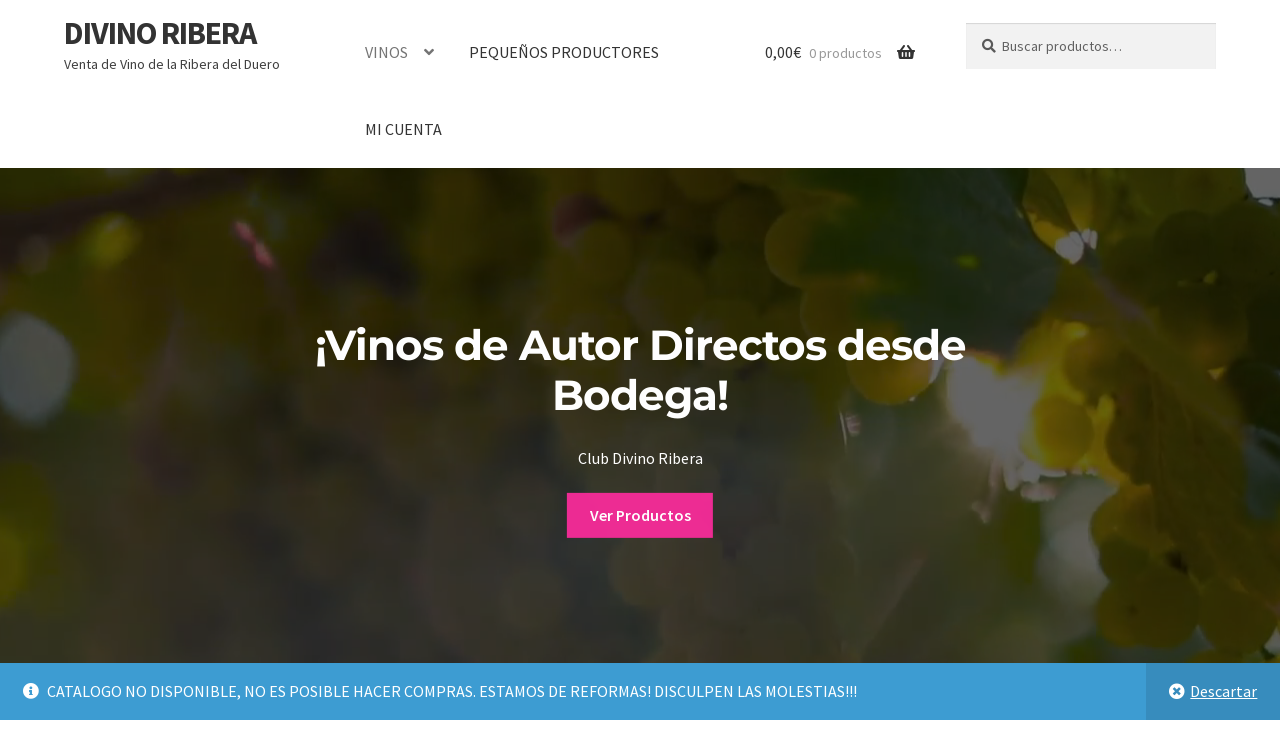

--- FILE ---
content_type: text/html; charset=UTF-8
request_url: https://divinoribera.com/?add_to_wishlist=5847
body_size: 29180
content:
<!doctype html>
<html lang="es">
<head>
<meta charset="UTF-8">
<meta name="viewport" content="width=device-width, initial-scale=1">
<link rel="profile" href="http://gmpg.org/xfn/11">
<link rel="pingback" href="https://divinoribera.com/xmlrpc.php">

<title>DIVINO RIBERA &#8211; Venta de Vino de la Ribera del Duero</title>
<meta name='robots' content='max-image-preview:large' />
	<style>img:is([sizes="auto" i],[sizes^="auto," i]){contain-intrinsic-size:3000px 1500px}</style>
	<link rel='dns-prefetch' href='//fonts.googleapis.com' />
<link rel="alternate" type="application/rss+xml" title="DIVINO RIBERA &raquo; Feed" href="https://divinoribera.com/feed/" />
<link rel="alternate" type="application/rss+xml" title="DIVINO RIBERA &raquo; Feed de los comentarios" href="https://divinoribera.com/comments/feed/" />
<script>
window._wpemojiSettings = {"baseUrl":"https:\/\/s.w.org\/images\/core\/emoji\/16.0.1\/72x72\/","ext":".png","svgUrl":"https:\/\/s.w.org\/images\/core\/emoji\/16.0.1\/svg\/","svgExt":".svg","source":{"concatemoji":"https:\/\/divinoribera.com\/wp-includes\/js\/wp-emoji-release.min.js?ver=6.8.2"}};
/*! This file is auto-generated */
!function(s,n){var o,i,e;function c(e){try{var t={supportTests:e,timestamp:(new Date).valueOf()};sessionStorage.setItem(o,JSON.stringify(t))}catch(e){}}function p(e,t,n){e.clearRect(0,0,e.canvas.width,e.canvas.height),e.fillText(t,0,0);var t=new Uint32Array(e.getImageData(0,0,e.canvas.width,e.canvas.height).data),a=(e.clearRect(0,0,e.canvas.width,e.canvas.height),e.fillText(n,0,0),new Uint32Array(e.getImageData(0,0,e.canvas.width,e.canvas.height).data));return t.every(function(e,t){return e===a[t]})}function u(e,t){e.clearRect(0,0,e.canvas.width,e.canvas.height),e.fillText(t,0,0);for(var n=e.getImageData(16,16,1,1),a=0;a<n.data.length;a++)if(0!==n.data[a])return!1;return!0}function f(e,t,n,a){switch(t){case"flag":return n(e,"\ud83c\udff3\ufe0f\u200d\u26a7\ufe0f","\ud83c\udff3\ufe0f\u200b\u26a7\ufe0f")?!1:!n(e,"\ud83c\udde8\ud83c\uddf6","\ud83c\udde8\u200b\ud83c\uddf6")&&!n(e,"\ud83c\udff4\udb40\udc67\udb40\udc62\udb40\udc65\udb40\udc6e\udb40\udc67\udb40\udc7f","\ud83c\udff4\u200b\udb40\udc67\u200b\udb40\udc62\u200b\udb40\udc65\u200b\udb40\udc6e\u200b\udb40\udc67\u200b\udb40\udc7f");case"emoji":return!a(e,"\ud83e\udedf")}return!1}function g(e,t,n,a){var r="undefined"!=typeof WorkerGlobalScope&&self instanceof WorkerGlobalScope?new OffscreenCanvas(300,150):s.createElement("canvas"),o=r.getContext("2d",{willReadFrequently:!0}),i=(o.textBaseline="top",o.font="600 32px Arial",{});return e.forEach(function(e){i[e]=t(o,e,n,a)}),i}function t(e){var t=s.createElement("script");t.src=e,t.defer=!0,s.head.appendChild(t)}"undefined"!=typeof Promise&&(o="wpEmojiSettingsSupports",i=["flag","emoji"],n.supports={everything:!0,everythingExceptFlag:!0},e=new Promise(function(e){s.addEventListener("DOMContentLoaded",e,{once:!0})}),new Promise(function(t){var n=function(){try{var e=JSON.parse(sessionStorage.getItem(o));if("object"==typeof e&&"number"==typeof e.timestamp&&(new Date).valueOf()<e.timestamp+604800&&"object"==typeof e.supportTests)return e.supportTests}catch(e){}return null}();if(!n){if("undefined"!=typeof Worker&&"undefined"!=typeof OffscreenCanvas&&"undefined"!=typeof URL&&URL.createObjectURL&&"undefined"!=typeof Blob)try{var e="postMessage("+g.toString()+"("+[JSON.stringify(i),f.toString(),p.toString(),u.toString()].join(",")+"));",a=new Blob([e],{type:"text/javascript"}),r=new Worker(URL.createObjectURL(a),{name:"wpTestEmojiSupports"});return void(r.onmessage=function(e){c(n=e.data),r.terminate(),t(n)})}catch(e){}c(n=g(i,f,p,u))}t(n)}).then(function(e){for(var t in e)n.supports[t]=e[t],n.supports.everything=n.supports.everything&&n.supports[t],"flag"!==t&&(n.supports.everythingExceptFlag=n.supports.everythingExceptFlag&&n.supports[t]);n.supports.everythingExceptFlag=n.supports.everythingExceptFlag&&!n.supports.flag,n.DOMReady=!1,n.readyCallback=function(){n.DOMReady=!0}}).then(function(){return e}).then(function(){var e;n.supports.everything||(n.readyCallback(),(e=n.source||{}).concatemoji?t(e.concatemoji):e.wpemoji&&e.twemoji&&(t(e.twemoji),t(e.wpemoji)))}))}((window,document),window._wpemojiSettings);
</script>
<style id="litespeed-ccss">ul{box-sizing:border-box}:root{--wp--preset--font-size--normal:16px;--wp--preset--font-size--huge:42px}.screen-reader-text{clip:rect(1px,1px,1px,1px);word-wrap:normal!important;border:0;-webkit-clip-path:inset(50%);clip-path:inset(50%);height:1px;margin:-1px;overflow:hidden;padding:0;position:absolute;width:1px}body{--wp--preset--color--black:#000;--wp--preset--color--cyan-bluish-gray:#abb8c3;--wp--preset--color--white:#fff;--wp--preset--color--pale-pink:#f78da7;--wp--preset--color--vivid-red:#cf2e2e;--wp--preset--color--luminous-vivid-orange:#ff6900;--wp--preset--color--luminous-vivid-amber:#fcb900;--wp--preset--color--light-green-cyan:#7bdcb5;--wp--preset--color--vivid-green-cyan:#00d084;--wp--preset--color--pale-cyan-blue:#8ed1fc;--wp--preset--color--vivid-cyan-blue:#0693e3;--wp--preset--color--vivid-purple:#9b51e0;--wp--preset--gradient--vivid-cyan-blue-to-vivid-purple:linear-gradient(135deg,rgba(6,147,227,1) 0%,#9b51e0 100%);--wp--preset--gradient--light-green-cyan-to-vivid-green-cyan:linear-gradient(135deg,#7adcb4 0%,#00d082 100%);--wp--preset--gradient--luminous-vivid-amber-to-luminous-vivid-orange:linear-gradient(135deg,rgba(252,185,0,1) 0%,rgba(255,105,0,1) 100%);--wp--preset--gradient--luminous-vivid-orange-to-vivid-red:linear-gradient(135deg,rgba(255,105,0,1) 0%,#cf2e2e 100%);--wp--preset--gradient--very-light-gray-to-cyan-bluish-gray:linear-gradient(135deg,#eee 0%,#a9b8c3 100%);--wp--preset--gradient--cool-to-warm-spectrum:linear-gradient(135deg,#4aeadc 0%,#9778d1 20%,#cf2aba 40%,#ee2c82 60%,#fb6962 80%,#fef84c 100%);--wp--preset--gradient--blush-light-purple:linear-gradient(135deg,#ffceec 0%,#9896f0 100%);--wp--preset--gradient--blush-bordeaux:linear-gradient(135deg,#fecda5 0%,#fe2d2d 50%,#6b003e 100%);--wp--preset--gradient--luminous-dusk:linear-gradient(135deg,#ffcb70 0%,#c751c0 50%,#4158d0 100%);--wp--preset--gradient--pale-ocean:linear-gradient(135deg,#fff5cb 0%,#b6e3d4 50%,#33a7b5 100%);--wp--preset--gradient--electric-grass:linear-gradient(135deg,#caf880 0%,#71ce7e 100%);--wp--preset--gradient--midnight:linear-gradient(135deg,#020381 0%,#2874fc 100%);--wp--preset--font-size--small:14px;--wp--preset--font-size--medium:23px;--wp--preset--font-size--large:26px;--wp--preset--font-size--x-large:42px;--wp--preset--font-size--normal:16px;--wp--preset--font-size--huge:37px;--wp--preset--spacing--20:.44rem;--wp--preset--spacing--30:.67rem;--wp--preset--spacing--40:1rem;--wp--preset--spacing--50:1.5rem;--wp--preset--spacing--60:2.25rem;--wp--preset--spacing--70:3.38rem;--wp--preset--spacing--80:5.06rem;--wp--preset--shadow--natural:6px 6px 9px rgba(0,0,0,.2);--wp--preset--shadow--deep:12px 12px 50px rgba(0,0,0,.4);--wp--preset--shadow--sharp:6px 6px 0px rgba(0,0,0,.2);--wp--preset--shadow--outlined:6px 6px 0px -3px rgba(255,255,255,1),6px 6px rgba(0,0,0,1);--wp--preset--shadow--crisp:6px 6px 0px rgba(0,0,0,1)}html{font-family:sans-serif;-ms-text-size-adjust:100%;-webkit-text-size-adjust:100%}body{margin:0}header,main,nav,section{display:block}video{display:inline-block;vertical-align:baseline}a{background-color:rgba(0,0,0,0)}h1{font-size:2em;margin:.67em 0}img{border:0}button,input{color:inherit;font:inherit;margin:0}button{overflow:visible}button{text-transform:none}button{-webkit-appearance:button}button::-moz-focus-inner,input::-moz-focus-inner{border:0;padding:0}input{line-height:normal}input[type=search]{-webkit-appearance:textfield;box-sizing:content-box}input[type=search]::-webkit-search-cancel-button,input[type=search]::-webkit-search-decoration{-webkit-appearance:none}body{-ms-word-wrap:break-word;word-wrap:break-word}body,button,input{color:#43454b;font-family:"Source Sans Pro","HelveticaNeue-Light","Helvetica Neue Light","Helvetica Neue",Helvetica,Arial,"Lucida Grande",sans-serif;line-height:1.618;text-rendering:optimizeLegibility;font-weight:400}h1,h2{clear:both;font-weight:300;margin:0 0 .5407911001em;color:#131315}h1{font-size:2.617924em;line-height:1.214;letter-spacing:-1px}h2{font-size:2em;line-height:1.214}p{margin:0 0 1.41575em}ul{margin:0 0 1.41575em 3em;padding:0}ul{list-style:disc}img{height:auto;max-width:100%;display:block;border-radius:3px}a{color:#2c2d33;text-decoration:none}*{box-sizing:border-box}body{background-color:#fff;overflow-x:hidden}.site{overflow-x:hidden}.site-header{background-color:#2c2d33;padding-top:1.618em;padding-bottom:1.618em;color:#9aa0a7;background-position:center center;position:relative;z-index:999;border-bottom:1px solid rgba(0,0,0,0)}.site-header .custom-logo-link{display:block;margin-bottom:0}.site-header .custom-logo-link img{width:100%;max-width:210px}.site-header .widget{margin-bottom:0}.site-branding{float:left;margin-bottom:0;width:calc(100% - 120px)}.site-main{margin-bottom:2.617924em}.site-content{outline:none}.page-template-template-homepage:not(.has-post-thumbnail) .site-main{padding-top:4.235801032em}.screen-reader-text{border:0;clip:rect(1px,1px,1px,1px);-webkit-clip-path:inset(50%);clip-path:inset(50%);height:1px;margin:-1px;overflow:hidden;padding:0;position:absolute;width:1px;word-wrap:normal!important}.site-header:before,.site-header:after,.site-content:before,.site-content:after{content:"";display:table}.site-header:after,.site-content:after{clear:both}form{margin-bottom:1.618em}button,input{font-size:100%;margin:0}button,.button{border:0;border-radius:0;background:0 0;background-color:#43454b;border-color:#43454b;color:#fff;padding:.6180469716em 1.41575em;text-decoration:none;font-weight:600;text-shadow:none;display:inline-block;-webkit-appearance:none}button:after,.button:after{display:none}input[type=search]::-webkit-search-decoration{-webkit-appearance:none}input[type=search]{box-sizing:border-box}button::-moz-focus-inner,input::-moz-focus-inner{border:0;padding:0}input[type=search]{padding:.6180469716em;background-color:#f2f2f2;color:#43454b;border:0;-webkit-appearance:none;box-sizing:border-box;font-weight:400;box-shadow:inset 0 1px 1px rgba(0,0,0,.125)}label{font-weight:400}video{max-width:100%}.secondary-navigation{display:none}button.menu-toggle{text-align:left;float:right;position:relative;border:2px solid rgba(0,0,0,0);box-shadow:none;border-radius:2px;background-image:none;padding:.6180469716em .875em .6180469716em 2.617924em;font-size:.875em;max-width:120px}button.menu-toggle:before,button.menu-toggle:after,button.menu-toggle span:before{content:"";display:block;height:2px;width:14px;position:absolute;top:50%;left:1em;margin-top:-1px;border-radius:3px}button.menu-toggle:before{transform:translateY(-4px)}button.menu-toggle:after{transform:translateY(4px)}.primary-navigation{display:none}.main-navigation:before,.main-navigation:after{content:"";display:table}.main-navigation:after{clear:both}.main-navigation .menu{clear:both}.handheld-navigation{overflow:hidden;max-height:0}.handheld-navigation{clear:both}.handheld-navigation ul{margin:0}.handheld-navigation ul.menu li{position:relative}.main-navigation ul{margin-left:0;list-style:none;margin-bottom:0}.main-navigation ul li a{padding:.875em 0;display:block}.widget{margin:0 0 3.706325903em}.widget_product_search form:not(.wp-block-search){position:relative}.widget_product_search form:not(.wp-block-search) input[type=search]{width:100%}.widget_product_search form:not(.wp-block-search) button[type=submit]{border:0;clip:rect(1px,1px,1px,1px);-webkit-clip-path:inset(50%);clip-path:inset(50%);height:1px;margin:-1px;overflow:hidden;padding:0;position:absolute;width:1px;word-wrap:normal!important;top:0;left:0}@media (min-width:768px){.site-header{padding-top:2.617924em;padding-bottom:0}.site-header .site-branding{display:block;width:100%;float:left;margin-left:0;margin-right:0;clear:both}.site-header .site-branding img{height:auto;max-width:230px;max-height:none}.woocommerce-active .site-header .site-branding{width:73.9130434783%;float:left;margin-right:4.347826087%}.woocommerce-active .site-header .site-search{width:21.7391304348%;float:right;margin-right:0;clear:none}.woocommerce-active .site-header .main-navigation{width:73.9130434783%;float:left;margin-right:4.347826087%;clear:both}.woocommerce-active .site-header .site-header-cart{width:21.7391304348%;float:right;margin-right:0;margin-bottom:0}.storefront-secondary-navigation .site-header .site-branding{width:39.1304347826%;float:left;margin-right:4.347826087%}.storefront-secondary-navigation .site-header .secondary-navigation{width:56.5217391304%;float:right;margin-right:0}.storefront-secondary-navigation.woocommerce-active .site-header .site-branding{width:21.7391304348%;float:left;margin-right:4.347826087%}.storefront-secondary-navigation.woocommerce-active .site-header .secondary-navigation{width:47.8260869565%;float:left;margin-right:4.347826087%}.site-branding,.site-search,.site-header-cart,.custom-logo-link{margin-bottom:1.41575em}.col-full{max-width:66.4989378333em;margin-left:auto;margin-right:auto;padding:0 2.617924em;box-sizing:content-box}.col-full:before,.col-full:after{content:"";display:table}.col-full:after{clear:both}.col-full:after{content:" ";display:block;clear:both}.site-content:before,.site-content:after{content:"";display:table}.site-content:after{clear:both}.content-area{width:73.9130434783%;float:left;margin-right:4.347826087%}.right-sidebar .content-area{width:73.9130434783%;float:left;margin-right:4.347826087%}.storefront-full-width-content .content-area{width:100%;float:left;margin-left:0;margin-right:0}.content-area{margin-bottom:2.617924em}.page-template-template-homepage-php .content-area{width:100%;float:left;margin-left:0;margin-right:0}.menu-toggle,.handheld-navigation{display:none}.primary-navigation{display:block}.main-navigation,.secondary-navigation{clear:both;display:block;width:100%}.main-navigation ul,.secondary-navigation ul{list-style:none;margin:0;padding-left:0;display:block}.main-navigation ul li,.secondary-navigation ul li{position:relative;display:inline-block;text-align:left}.main-navigation ul li a,.secondary-navigation ul li a{display:block}.main-navigation ul li a:before,.secondary-navigation ul li a:before{display:none}ul.menu li.current-menu-item>a{color:#43454b}.storefront-primary-navigation{clear:both}.storefront-primary-navigation:before,.storefront-primary-navigation:after{content:"";display:table}.storefront-primary-navigation:after{clear:both}.main-navigation ul.menu{max-height:none;overflow:visible;margin-left:-1em}.main-navigation ul.menu>li>a{padding:1.618em 1em}.main-navigation a{padding:0 1em 2.2906835em}.secondary-navigation{margin:0 0 1.618em;width:auto;clear:none;line-height:1}.secondary-navigation .menu{font-size:.875em;width:auto;float:right}.secondary-navigation .menu a{padding:1em .875em;color:#737781;font-weight:400}}@media (max-width:66.4989378333em){.col-full{margin-left:2.617924em;margin-right:2.617924em;padding:0}}@media (max-width:568px){.col-full{margin-left:1.41575em;margin-right:1.41575em;padding:0}}.main-navigation ul li a,ul.menu li a,button.menu-toggle{color:#333}button.menu-toggle{border-color:#333}.site-header ul.menu li.current-menu-item>a{color:#747474}.site-header,button.menu-toggle{background-color:#fff}.site-header{color:#404040}button.menu-toggle:after,button.menu-toggle:before,button.menu-toggle span:before{background-color:#333}h1,h2{color:#333}body,.secondary-navigation a{color:#595959}a{color:#ed2c94}button,.button{background-color:#ed2c94;border-color:#ed2c94;color:#fff}@media screen and (min-width:768px){.secondary-navigation ul.menu a{color:#404040}.site-header{border-bottom-color:#f0f0f0}}.site-search .widget_product_search form input[type=search]{padding-left:2.617924em}.widget_product_search form:not(.wp-block-search):before{-webkit-font-smoothing:antialiased;-moz-osx-font-smoothing:grayscale;display:inline-block;font-style:normal;font-variant:normal;font-weight:400;line-height:1;font-family:"Font Awesome 5 Free";font-weight:900;line-height:inherit;vertical-align:baseline;content:"";position:absolute;top:1em;left:1em;line-height:1}.widget_product_search form:not(.wp-block-search) input[type=search]{padding-left:2.617924em}.demo_store:before{-webkit-font-smoothing:antialiased;-moz-osx-font-smoothing:grayscale;display:inline-block;font-style:normal;font-variant:normal;font-weight:400;line-height:1;font-family:"Font Awesome 5 Free";font-weight:900;line-height:inherit;vertical-align:baseline;content:"";margin-right:.5407911001em}@media (min-width:768px){.demo_store a.woocommerce-store-notice__dismiss-link:before{-webkit-font-smoothing:antialiased;-moz-osx-font-smoothing:grayscale;display:inline-block;font-style:normal;font-variant:normal;font-weight:400;line-height:1;font-family:"Font Awesome 5 Free";font-weight:900;line-height:inherit;vertical-align:baseline;content:"";margin-right:.3342343017em}.site-header-cart .cart-contents:after{-webkit-font-smoothing:antialiased;-moz-osx-font-smoothing:grayscale;display:inline-block;font-style:normal;font-variant:normal;font-weight:400;line-height:1;font-family:"Font Awesome 5 Free";font-weight:900;line-height:inherit;vertical-align:baseline;content:"";height:1em;float:right;line-height:1.618}}@-webkit-keyframes cd-reveal-up{0%{opacity:1;-webkit-transform:translateY(100%);transform:translateY(100%)}100%{opacity:1;-webkit-transform:translateY(0);transform:translateY(0)}}@keyframes cd-reveal-up{0%{opacity:1;-webkit-transform:translateY(100%);transform:translateY(100%)}100%{opacity:1;-webkit-transform:translateY(0);transform:translateY(0)}}@-webkit-keyframes cd-reveal-down{0%{opacity:1;-webkit-transform:translateY(-100%);transform:translateY(-100%)}100%{opacity:1;-webkit-transform:translateY(0);transform:translateY(0)}}@keyframes cd-reveal-down{0%{opacity:1;-webkit-transform:translateY(-100%);transform:translateY(-100%)}100%{opacity:1;-webkit-transform:translateY(0);transform:translateY(0)}}@-webkit-keyframes cd-loading-mask{0%,100%{-webkit-transform:scaleX(0);transform:scaleX(0)}40%,60%{-webkit-transform:scaleX(1);transform:scaleX(1)}}@keyframes cd-loading-mask{0%,100%{-webkit-transform:scaleX(0);transform:scaleX(0)}40%,60%{-webkit-transform:scaleX(1);transform:scaleX(1)}}body,.site{overflow-x:hidden}.page-template-template-homepage:not(.has-post-thumbnail) .site-main>.sph-hero:first-child{margin-top:-4.235801032em}.sph-hero{margin-bottom:2.618em;text-align:center;background-position:50% 0;position:relative;margin-left:-2.618em;margin-right:-2.618em;overflow:hidden}.video-wrapper{position:absolute;top:0;right:0;bottom:0;left:0;height:100%;width:100%;z-index:1}.video-wrapper video{max-width:initial;min-width:initial;position:absolute;top:50%;left:50%;-webkit-transform:translateX(-50%) translateY(-50%);transform:translateX(-50%) translateY(-50%)}.sph-hero .overlay{padding:2.618em;position:relative;z-index:9;-webkit-box-sizing:content-box;box-sizing:content-box}.sph-inner{width:100%;padding:1.618em;-webkit-box-sizing:border-box!important;box-sizing:border-box!important}.sph-hero .col-full{margin-left:auto;margin-right:auto}.sph-hero h1{font-weight:700}.sph-hero p:last-child{margin-bottom:0}.overlay.animated h1{position:relative;color:transparent!important;overflow:hidden;padding-bottom:.618em;margin-bottom:0}.overlay.animated h1:after{content:attr(data-content);position:absolute;top:0;left:0;height:100%;width:100%;-webkit-transform:translateY(100%);transform:translateY(100%);-webkit-animation-name:cd-reveal-up;animation-name:cd-reveal-up;-webkit-animation-fill-mode:forwards;animation-fill-mode:forwards;-webkit-animation-duration:.4s;animation-duration:.4s;-webkit-animation-delay:.7s;animation-delay:.7s}.overlay.animated span{position:relative;display:inline-block;opacity:1}.overlay.animated span:before{content:'';position:absolute;bottom:-.309em;left:-10em;height:2px;width:calc(100% + 20em);-webkit-animation:cd-loading-mask 1s .3s both;animation:cd-loading-mask 1s .3s both}.overlay.animated .sph-hero-content-wrapper{overflow:hidden}.overlay.animated .sph-hero-content{position:relative;margin:0;-webkit-transform:translateY(-100%);transform:translateY(-100%);-webkit-animation-name:cd-reveal-down;animation-name:cd-reveal-down;-webkit-animation-fill-mode:forwards;animation-fill-mode:forwards;padding-bottom:4px;-webkit-animation-duration:.4s;animation-duration:.4s;-webkit-animation-delay:.7s;animation-delay:.7s}@media screen and (min-width:768px){.sph-hero{margin-bottom:4.236em;margin-left:-2.618em;margin-right:-2.618em}.sph-hero .overlay{padding:9.505em}.sph-inner{z-index:2;position:absolute;left:50%;top:50%;bottom:auto;right:auto;-webkit-transform:translateX(-50%) translateY(-50%);transform:translateX(-50%) translateY(-50%);padding:0 9.505em!important;-webkit-box-sizing:border-box!important;box-sizing:border-box!important}}.overlay.animated h1:after{color:#fff}.overlay.animated span:before{background-color:#ed2c94}h1,h2{font-family:'Montserrat',sans-serif}.woocommerce-active .site-branding{float:left}.site-header-cart{list-style-type:none;margin-left:0;padding:0;margin-bottom:0}.site-header-cart .cart-contents{display:none}.site-header-cart .widget_shopping_cart{display:none}.site-search{font-size:.875em;clear:both;display:none}.site-search .widget_product_search input[type=search]{padding:1em 1.41575em;line-height:1}.site-search .widget_product_search form:before{top:1.15em;left:1.15em}ul.products:before,ul.products:after{content:"";display:table}ul.products:after{clear:both}ul.products{margin-left:0;margin-bottom:0;clear:both}ul.products li.product{list-style:none;margin-left:0;margin-bottom:4.235801032em;text-align:center;position:relative}ul.products li.product img{display:block;margin:0 auto 1.618em}ul.products li.product.product-category img{margin-bottom:1.618em}.demo_store{position:fixed;left:0;bottom:69px;right:0;margin:0;padding:1em 1.41575em;background-color:#3d9cd2;color:#fff;z-index:9998}.demo_store a{color:#fff;font-weight:400;text-decoration:underline}.demo_store a.woocommerce-store-notice__dismiss-link{display:block}.storefront-product-section{margin-bottom:1.618em}.storefront-product-section .section-title{text-align:center;margin-bottom:1em}@media (min-width:768px){.demo_store{bottom:0}.demo_store a.woocommerce-store-notice__dismiss-link{background:rgba(0,0,0,.1);float:right;display:inline-block;margin:-1em -1.41575em -1em 0;padding:1em 1.41575em}.site-header-cart{position:relative}.site-header-cart .cart-contents{padding:1.618em 0;display:block;position:relative;background-color:rgba(0,0,0,0);height:auto;width:auto;text-indent:0}.site-header-cart .cart-contents .amount{margin-right:.327em}.site-header-cart .cart-contents .count{font-weight:400;opacity:.5;font-size:.875em}.site-header-cart .cart-contents span{display:inline}.site-header-cart .widget_shopping_cart{position:absolute;top:100%;width:100%;z-index:999999;font-size:.875em;left:-999em;display:block}.site-search{display:block}.site-search form{margin:0}ul.products li.product{clear:none;width:100%;float:left;font-size:.875em}ul.products li.product.first{clear:both!important}ul.products li.product.last{margin-right:0!important}.page-template-template-homepage-php .site-main ul.products.columns-3 li.product,.storefront-full-width-content .site-main ul.products.columns-3 li.product{width:30.4347826087%;float:left;margin-right:4.347826087%}.site-main ul.products li.product{width:29.4117647059%;float:left;margin-right:5.8823529412%}.site-main ul.products.columns-3 li.product{width:29.4117647059%;float:left;margin-right:5.8823529412%}}a.cart-contents{color:#333}.widget_product_search form:before{color:#595959}@media screen and (min-width:768px){.site-header-cart .widget_shopping_cart{color:#404040}.site-header-cart .widget_shopping_cart{background-color:#f0f0f0}}h1,h2{font-family:'Montserrat',sans-serif}</style><script>!function(a){"use strict";var b=function(b,c,d){function e(a){return h.body?a():void setTimeout(function(){e(a)})}function f(){i.addEventListener&&i.removeEventListener("load",f),i.media=d||"all"}var g,h=a.document,i=h.createElement("link");if(c)g=c;else{var j=(h.body||h.getElementsByTagName("head")[0]).childNodes;g=j[j.length-1]}var k=h.styleSheets;i.rel="stylesheet",i.href=b,i.media="only x",e(function(){g.parentNode.insertBefore(i,c?g:g.nextSibling)});var l=function(a){for(var b=i.href,c=k.length;c--;)if(k[c].href===b)return a();setTimeout(function(){l(a)})};return i.addEventListener&&i.addEventListener("load",f),i.onloadcssdefined=l,l(f),i};"undefined"!=typeof exports?exports.loadCSS=b:a.loadCSS=b}("undefined"!=typeof global?global:this);!function(a){if(a.loadCSS){var b=loadCSS.relpreload={};if(b.support=function(){try{return a.document.createElement("link").relList.supports("preload")}catch(b){return!1}},b.poly=function(){for(var b=a.document.getElementsByTagName("link"),c=0;c<b.length;c++){var d=b[c];"preload"===d.rel&&"style"===d.getAttribute("as")&&(a.loadCSS(d.href,d,d.getAttribute("media")),d.rel=null)}},!b.support()){b.poly();var c=a.setInterval(b.poly,300);a.addEventListener&&a.addEventListener("load",function(){b.poly(),a.clearInterval(c)}),a.attachEvent&&a.attachEvent("onload",function(){a.clearInterval(c)})}}}(this);</script>
<style id='wp-emoji-styles-inline-css'>img.wp-smiley,img.emoji{display:inline!important;border:none!important;box-shadow:none!important;height:1em!important;width:1em!important;margin:0 0.07em!important;vertical-align:-0.1em!important;background:none!important;padding:0!important}</style>
<link data-optimized="1" data-asynced="1" as="style" onload="this.onload=null;this.rel='stylesheet'"  rel='preload' id='wp-block-library-css' href='https://divinoribera.com/wp-content/litespeed/css/98d1d5dd921fecbe4588180b4023dd0e.css?ver=63fea' media='all' /><noscript><link data-optimized="1" rel='stylesheet' href='https://divinoribera.com/wp-content/litespeed/css/98d1d5dd921fecbe4588180b4023dd0e.css?ver=63fea' media='all' /></noscript>
<style id='wp-block-library-theme-inline-css'>.wp-block-audio :where(figcaption){color:#555;font-size:13px;text-align:center}.is-dark-theme .wp-block-audio :where(figcaption){color:#ffffffa6}.wp-block-audio{margin:0 0 1em}.wp-block-code{border:1px solid #ccc;border-radius:4px;font-family:Menlo,Consolas,monaco,monospace;padding:.8em 1em}.wp-block-embed :where(figcaption){color:#555;font-size:13px;text-align:center}.is-dark-theme .wp-block-embed :where(figcaption){color:#ffffffa6}.wp-block-embed{margin:0 0 1em}.blocks-gallery-caption{color:#555;font-size:13px;text-align:center}.is-dark-theme .blocks-gallery-caption{color:#ffffffa6}:root :where(.wp-block-image figcaption){color:#555;font-size:13px;text-align:center}.is-dark-theme :root :where(.wp-block-image figcaption){color:#ffffffa6}.wp-block-image{margin:0 0 1em}.wp-block-pullquote{border-bottom:4px solid;border-top:4px solid;color:currentColor;margin-bottom:1.75em}.wp-block-pullquote cite,.wp-block-pullquote footer,.wp-block-pullquote__citation{color:currentColor;font-size:.8125em;font-style:normal;text-transform:uppercase}.wp-block-quote{border-left:.25em solid;margin:0 0 1.75em;padding-left:1em}.wp-block-quote cite,.wp-block-quote footer{color:currentColor;font-size:.8125em;font-style:normal;position:relative}.wp-block-quote:where(.has-text-align-right){border-left:none;border-right:.25em solid;padding-left:0;padding-right:1em}.wp-block-quote:where(.has-text-align-center){border:none;padding-left:0}.wp-block-quote.is-large,.wp-block-quote.is-style-large,.wp-block-quote:where(.is-style-plain){border:none}.wp-block-search .wp-block-search__label{font-weight:700}.wp-block-search__button{border:1px solid #ccc;padding:.375em .625em}:where(.wp-block-group.has-background){padding:1.25em 2.375em}.wp-block-separator.has-css-opacity{opacity:.4}.wp-block-separator{border:none;border-bottom:2px solid;margin-left:auto;margin-right:auto}.wp-block-separator.has-alpha-channel-opacity{opacity:1}.wp-block-separator:not(.is-style-wide):not(.is-style-dots){width:100px}.wp-block-separator.has-background:not(.is-style-dots){border-bottom:none;height:1px}.wp-block-separator.has-background:not(.is-style-wide):not(.is-style-dots){height:2px}.wp-block-table{margin:0 0 1em}.wp-block-table td,.wp-block-table th{word-break:normal}.wp-block-table :where(figcaption){color:#555;font-size:13px;text-align:center}.is-dark-theme .wp-block-table :where(figcaption){color:#ffffffa6}.wp-block-video :where(figcaption){color:#555;font-size:13px;text-align:center}.is-dark-theme .wp-block-video :where(figcaption){color:#ffffffa6}.wp-block-video{margin:0 0 1em}:root :where(.wp-block-template-part.has-background){margin-bottom:0;margin-top:0;padding:1.25em 2.375em}</style>
<style id='classic-theme-styles-inline-css'>
/*! This file is auto-generated */
.wp-block-button__link{color:#fff;background-color:#32373c;border-radius:9999px;box-shadow:none;text-decoration:none;padding:calc(.667em + 2px) calc(1.333em + 2px);font-size:1.125em}.wp-block-file__button{background:#32373c;color:#fff;text-decoration:none}</style>
<link data-optimized="1" data-asynced="1" as="style" onload="this.onload=null;this.rel='stylesheet'"  rel='preload' id='storefront-gutenberg-blocks-css' href='https://divinoribera.com/wp-content/litespeed/css/0ec694f0278310a590c69ba51f3fd3a0.css?ver=b3f01' media='all' /><noscript><link data-optimized="1" rel='stylesheet' href='https://divinoribera.com/wp-content/litespeed/css/0ec694f0278310a590c69ba51f3fd3a0.css?ver=b3f01' media='all' /></noscript>
<style id='storefront-gutenberg-blocks-inline-css'>.wp-block-button__link:not(.has-text-color){color:#fff}.wp-block-button__link:not(.has-text-color):hover,.wp-block-button__link:not(.has-text-color):focus,.wp-block-button__link:not(.has-text-color):active{color:#fff}.wp-block-button__link:not(.has-background){background-color:#ed2c94}.wp-block-button__link:not(.has-background):hover,.wp-block-button__link:not(.has-background):focus,.wp-block-button__link:not(.has-background):active{border-color:#d4137b;background-color:#d4137b}.wc-block-grid__products .wc-block-grid__product .wp-block-button__link{background-color:#ed2c94;border-color:#ed2c94;color:#fff}.wp-block-quote footer,.wp-block-quote cite,.wp-block-quote__citation{color:#595959}.wp-block-pullquote cite,.wp-block-pullquote footer,.wp-block-pullquote__citation{color:#595959}.wp-block-image figcaption{color:#595959}.wp-block-separator.is-style-dots::before{color:#333}.wp-block-file a.wp-block-file__button{color:#fff;background-color:#ed2c94;border-color:#ed2c94}.wp-block-file a.wp-block-file__button:hover,.wp-block-file a.wp-block-file__button:focus,.wp-block-file a.wp-block-file__button:active{color:#fff;background-color:#d4137b}.wp-block-code,.wp-block-preformatted pre{color:#595959}.wp-block-table:not(.has-background):not(.is-style-stripes) tbody tr:nth-child(2n) td{background-color:#fdfdfd}.wp-block-cover .wp-block-cover__inner-container h1:not(.has-text-color),.wp-block-cover .wp-block-cover__inner-container h2:not(.has-text-color),.wp-block-cover .wp-block-cover__inner-container h3:not(.has-text-color),.wp-block-cover .wp-block-cover__inner-container h4:not(.has-text-color),.wp-block-cover .wp-block-cover__inner-container h5:not(.has-text-color),.wp-block-cover .wp-block-cover__inner-container h6:not(.has-text-color){color:#000}.wc-block-components-price-slider__range-input-progress,.rtl .wc-block-components-price-slider__range-input-progress{--range-color:#ed2c94}@media all and (-ms-high-contrast:none),(-ms-high-contrast:active){.wc-block-components-price-slider__range-input-progress{background:#ed2c94}}.wc-block-components-button:not(.is-link){background-color:#333;color:#fff}.wc-block-components-button:not(.is-link):hover,.wc-block-components-button:not(.is-link):focus,.wc-block-components-button:not(.is-link):active{background-color:#1a1a1a;color:#fff}.wc-block-components-button:not(.is-link):disabled{background-color:#333;color:#fff}.wc-block-cart__submit-container{background-color:#fff}.wc-block-cart__submit-container::before{color:rgb(220 220 220 / .5)}.wc-block-components-order-summary-item__quantity{background-color:#fff;border-color:#595959;box-shadow:0 0 0 2px #fff;color:#595959}</style>
<style id='global-styles-inline-css'>:root{--wp--preset--aspect-ratio--square:1;--wp--preset--aspect-ratio--4-3:4/3;--wp--preset--aspect-ratio--3-4:3/4;--wp--preset--aspect-ratio--3-2:3/2;--wp--preset--aspect-ratio--2-3:2/3;--wp--preset--aspect-ratio--16-9:16/9;--wp--preset--aspect-ratio--9-16:9/16;--wp--preset--color--black:#000000;--wp--preset--color--cyan-bluish-gray:#abb8c3;--wp--preset--color--white:#ffffff;--wp--preset--color--pale-pink:#f78da7;--wp--preset--color--vivid-red:#cf2e2e;--wp--preset--color--luminous-vivid-orange:#ff6900;--wp--preset--color--luminous-vivid-amber:#fcb900;--wp--preset--color--light-green-cyan:#7bdcb5;--wp--preset--color--vivid-green-cyan:#00d084;--wp--preset--color--pale-cyan-blue:#8ed1fc;--wp--preset--color--vivid-cyan-blue:#0693e3;--wp--preset--color--vivid-purple:#9b51e0;--wp--preset--gradient--vivid-cyan-blue-to-vivid-purple:linear-gradient(135deg,rgba(6,147,227,1) 0%,rgb(155,81,224) 100%);--wp--preset--gradient--light-green-cyan-to-vivid-green-cyan:linear-gradient(135deg,rgb(122,220,180) 0%,rgb(0,208,130) 100%);--wp--preset--gradient--luminous-vivid-amber-to-luminous-vivid-orange:linear-gradient(135deg,rgba(252,185,0,1) 0%,rgba(255,105,0,1) 100%);--wp--preset--gradient--luminous-vivid-orange-to-vivid-red:linear-gradient(135deg,rgba(255,105,0,1) 0%,rgb(207,46,46) 100%);--wp--preset--gradient--very-light-gray-to-cyan-bluish-gray:linear-gradient(135deg,rgb(238,238,238) 0%,rgb(169,184,195) 100%);--wp--preset--gradient--cool-to-warm-spectrum:linear-gradient(135deg,rgb(74,234,220) 0%,rgb(151,120,209) 20%,rgb(207,42,186) 40%,rgb(238,44,130) 60%,rgb(251,105,98) 80%,rgb(254,248,76) 100%);--wp--preset--gradient--blush-light-purple:linear-gradient(135deg,rgb(255,206,236) 0%,rgb(152,150,240) 100%);--wp--preset--gradient--blush-bordeaux:linear-gradient(135deg,rgb(254,205,165) 0%,rgb(254,45,45) 50%,rgb(107,0,62) 100%);--wp--preset--gradient--luminous-dusk:linear-gradient(135deg,rgb(255,203,112) 0%,rgb(199,81,192) 50%,rgb(65,88,208) 100%);--wp--preset--gradient--pale-ocean:linear-gradient(135deg,rgb(255,245,203) 0%,rgb(182,227,212) 50%,rgb(51,167,181) 100%);--wp--preset--gradient--electric-grass:linear-gradient(135deg,rgb(202,248,128) 0%,rgb(113,206,126) 100%);--wp--preset--gradient--midnight:linear-gradient(135deg,rgb(2,3,129) 0%,rgb(40,116,252) 100%);--wp--preset--font-size--small:14px;--wp--preset--font-size--medium:23px;--wp--preset--font-size--large:26px;--wp--preset--font-size--x-large:42px;--wp--preset--font-size--normal:16px;--wp--preset--font-size--huge:37px;--wp--preset--spacing--20:0.44rem;--wp--preset--spacing--30:0.67rem;--wp--preset--spacing--40:1rem;--wp--preset--spacing--50:1.5rem;--wp--preset--spacing--60:2.25rem;--wp--preset--spacing--70:3.38rem;--wp--preset--spacing--80:5.06rem;--wp--preset--shadow--natural:6px 6px 9px rgba(0, 0, 0, 0.2);--wp--preset--shadow--deep:12px 12px 50px rgba(0, 0, 0, 0.4);--wp--preset--shadow--sharp:6px 6px 0px rgba(0, 0, 0, 0.2);--wp--preset--shadow--outlined:6px 6px 0px -3px rgba(255, 255, 255, 1), 6px 6px rgba(0, 0, 0, 1);--wp--preset--shadow--crisp:6px 6px 0px rgba(0, 0, 0, 1)}:root :where(.is-layout-flow)>:first-child{margin-block-start:0}:root :where(.is-layout-flow)>:last-child{margin-block-end:0}:root :where(.is-layout-flow)>*{margin-block-start:24px;margin-block-end:0}:root :where(.is-layout-constrained)>:first-child{margin-block-start:0}:root :where(.is-layout-constrained)>:last-child{margin-block-end:0}:root :where(.is-layout-constrained)>*{margin-block-start:24px;margin-block-end:0}:root :where(.is-layout-flex){gap:24px}:root :where(.is-layout-grid){gap:24px}body .is-layout-flex{display:flex}.is-layout-flex{flex-wrap:wrap;align-items:center}.is-layout-flex>:is(*,div){margin:0}body .is-layout-grid{display:grid}.is-layout-grid>:is(*,div){margin:0}.has-black-color{color:var(--wp--preset--color--black)!important}.has-cyan-bluish-gray-color{color:var(--wp--preset--color--cyan-bluish-gray)!important}.has-white-color{color:var(--wp--preset--color--white)!important}.has-pale-pink-color{color:var(--wp--preset--color--pale-pink)!important}.has-vivid-red-color{color:var(--wp--preset--color--vivid-red)!important}.has-luminous-vivid-orange-color{color:var(--wp--preset--color--luminous-vivid-orange)!important}.has-luminous-vivid-amber-color{color:var(--wp--preset--color--luminous-vivid-amber)!important}.has-light-green-cyan-color{color:var(--wp--preset--color--light-green-cyan)!important}.has-vivid-green-cyan-color{color:var(--wp--preset--color--vivid-green-cyan)!important}.has-pale-cyan-blue-color{color:var(--wp--preset--color--pale-cyan-blue)!important}.has-vivid-cyan-blue-color{color:var(--wp--preset--color--vivid-cyan-blue)!important}.has-vivid-purple-color{color:var(--wp--preset--color--vivid-purple)!important}.has-black-background-color{background-color:var(--wp--preset--color--black)!important}.has-cyan-bluish-gray-background-color{background-color:var(--wp--preset--color--cyan-bluish-gray)!important}.has-white-background-color{background-color:var(--wp--preset--color--white)!important}.has-pale-pink-background-color{background-color:var(--wp--preset--color--pale-pink)!important}.has-vivid-red-background-color{background-color:var(--wp--preset--color--vivid-red)!important}.has-luminous-vivid-orange-background-color{background-color:var(--wp--preset--color--luminous-vivid-orange)!important}.has-luminous-vivid-amber-background-color{background-color:var(--wp--preset--color--luminous-vivid-amber)!important}.has-light-green-cyan-background-color{background-color:var(--wp--preset--color--light-green-cyan)!important}.has-vivid-green-cyan-background-color{background-color:var(--wp--preset--color--vivid-green-cyan)!important}.has-pale-cyan-blue-background-color{background-color:var(--wp--preset--color--pale-cyan-blue)!important}.has-vivid-cyan-blue-background-color{background-color:var(--wp--preset--color--vivid-cyan-blue)!important}.has-vivid-purple-background-color{background-color:var(--wp--preset--color--vivid-purple)!important}.has-black-border-color{border-color:var(--wp--preset--color--black)!important}.has-cyan-bluish-gray-border-color{border-color:var(--wp--preset--color--cyan-bluish-gray)!important}.has-white-border-color{border-color:var(--wp--preset--color--white)!important}.has-pale-pink-border-color{border-color:var(--wp--preset--color--pale-pink)!important}.has-vivid-red-border-color{border-color:var(--wp--preset--color--vivid-red)!important}.has-luminous-vivid-orange-border-color{border-color:var(--wp--preset--color--luminous-vivid-orange)!important}.has-luminous-vivid-amber-border-color{border-color:var(--wp--preset--color--luminous-vivid-amber)!important}.has-light-green-cyan-border-color{border-color:var(--wp--preset--color--light-green-cyan)!important}.has-vivid-green-cyan-border-color{border-color:var(--wp--preset--color--vivid-green-cyan)!important}.has-pale-cyan-blue-border-color{border-color:var(--wp--preset--color--pale-cyan-blue)!important}.has-vivid-cyan-blue-border-color{border-color:var(--wp--preset--color--vivid-cyan-blue)!important}.has-vivid-purple-border-color{border-color:var(--wp--preset--color--vivid-purple)!important}.has-vivid-cyan-blue-to-vivid-purple-gradient-background{background:var(--wp--preset--gradient--vivid-cyan-blue-to-vivid-purple)!important}.has-light-green-cyan-to-vivid-green-cyan-gradient-background{background:var(--wp--preset--gradient--light-green-cyan-to-vivid-green-cyan)!important}.has-luminous-vivid-amber-to-luminous-vivid-orange-gradient-background{background:var(--wp--preset--gradient--luminous-vivid-amber-to-luminous-vivid-orange)!important}.has-luminous-vivid-orange-to-vivid-red-gradient-background{background:var(--wp--preset--gradient--luminous-vivid-orange-to-vivid-red)!important}.has-very-light-gray-to-cyan-bluish-gray-gradient-background{background:var(--wp--preset--gradient--very-light-gray-to-cyan-bluish-gray)!important}.has-cool-to-warm-spectrum-gradient-background{background:var(--wp--preset--gradient--cool-to-warm-spectrum)!important}.has-blush-light-purple-gradient-background{background:var(--wp--preset--gradient--blush-light-purple)!important}.has-blush-bordeaux-gradient-background{background:var(--wp--preset--gradient--blush-bordeaux)!important}.has-luminous-dusk-gradient-background{background:var(--wp--preset--gradient--luminous-dusk)!important}.has-pale-ocean-gradient-background{background:var(--wp--preset--gradient--pale-ocean)!important}.has-electric-grass-gradient-background{background:var(--wp--preset--gradient--electric-grass)!important}.has-midnight-gradient-background{background:var(--wp--preset--gradient--midnight)!important}.has-small-font-size{font-size:var(--wp--preset--font-size--small)!important}.has-medium-font-size{font-size:var(--wp--preset--font-size--medium)!important}.has-large-font-size{font-size:var(--wp--preset--font-size--large)!important}.has-x-large-font-size{font-size:var(--wp--preset--font-size--x-large)!important}:root :where(.wp-block-pullquote){font-size:1.5em;line-height:1.6}</style>
<style id='woocommerce-inline-inline-css'>.woocommerce form .form-row .required{visibility:visible}</style>
<link data-optimized="1" data-asynced="1" as="style" onload="this.onload=null;this.rel='stylesheet'"  rel='preload' id='brands-styles-css' href='https://divinoribera.com/wp-content/litespeed/css/dfbe4a4f7893c539a2cf97e81b45f302.css?ver=42b1b' media='all' /><noscript><link data-optimized="1" rel='stylesheet' href='https://divinoribera.com/wp-content/litespeed/css/dfbe4a4f7893c539a2cf97e81b45f302.css?ver=42b1b' media='all' /></noscript>
<link data-optimized="1" data-asynced="1" as="style" onload="this.onload=null;this.rel='stylesheet'"  rel='preload' id='google_fonts-css' href='https://divinoribera.com/wp-content/litespeed/css/4cdab8521ff1570800b2301a769ee5d5.css?ver=ee5d5' media='all' /><noscript><link data-optimized="1" rel='stylesheet' href='https://divinoribera.com/wp-content/litespeed/css/4cdab8521ff1570800b2301a769ee5d5.css?ver=ee5d5' media='all' /></noscript>
<link data-optimized="1" data-asynced="1" as="style" onload="this.onload=null;this.rel='stylesheet'"  rel='preload' id='storefront-style-css' href='https://divinoribera.com/wp-content/litespeed/css/4da83a640300d47479e4e930bfb85bbf.css?ver=66b53' media='all' /><noscript><link data-optimized="1" rel='stylesheet' href='https://divinoribera.com/wp-content/litespeed/css/4da83a640300d47479e4e930bfb85bbf.css?ver=66b53' media='all' /></noscript>
<style id='storefront-style-inline-css'>.main-navigation ul li a,.site-title a,ul.menu li a,.site-branding h1 a,button.menu-toggle,button.menu-toggle:hover,.handheld-navigation .dropdown-toggle{color:#333}button.menu-toggle,button.menu-toggle:hover{border-color:#333}.main-navigation ul li a:hover,.main-navigation ul li:hover>a,.site-title a:hover,.site-header ul.menu li.current-menu-item>a{color:#747474}table:not(.has-background) th{background-color:#f8f8f8}table:not(.has-background) tbody td{background-color:#fdfdfd}table:not(.has-background) tbody tr:nth-child(2n) td,fieldset,fieldset legend{background-color:#fbfbfb}.site-header,.secondary-navigation ul ul,.main-navigation ul.menu>li.menu-item-has-children:after,.secondary-navigation ul.menu ul,.storefront-handheld-footer-bar,.storefront-handheld-footer-bar ul li>a,.storefront-handheld-footer-bar ul li.search .site-search,button.menu-toggle,button.menu-toggle:hover{background-color:#fff}p.site-description,.site-header,.storefront-handheld-footer-bar{color:#404040}button.menu-toggle:after,button.menu-toggle:before,button.menu-toggle span:before{background-color:#333}h1,h2,h3,h4,h5,h6,.wc-block-grid__product-title{color:#333}.widget h1{border-bottom-color:#333}body,.secondary-navigation a{color:#595959}.widget-area .widget a,.hentry .entry-header .posted-on a,.hentry .entry-header .post-author a,.hentry .entry-header .post-comments a,.hentry .entry-header .byline a{color:#5e5e5e}a{color:#ed2c94}a:focus,button:focus,.button.alt:focus,input:focus,textarea:focus,input[type="button"]:focus,input[type="reset"]:focus,input[type="submit"]:focus,input[type="email"]:focus,input[type="tel"]:focus,input[type="url"]:focus,input[type="password"]:focus,input[type="search"]:focus{outline-color:#ed2c94}button,input[type="button"],input[type="reset"],input[type="submit"],.button,.widget a.button{background-color:#ed2c94;border-color:#ed2c94;color:#fff}button:hover,input[type="button"]:hover,input[type="reset"]:hover,input[type="submit"]:hover,.button:hover,.widget a.button:hover{background-color:#d4137b;border-color:#d4137b;color:#fff}button.alt,input[type="button"].alt,input[type="reset"].alt,input[type="submit"].alt,.button.alt,.widget-area .widget a.button.alt{background-color:#333;border-color:#333;color:#fff}button.alt:hover,input[type="button"].alt:hover,input[type="reset"].alt:hover,input[type="submit"].alt:hover,.button.alt:hover,.widget-area .widget a.button.alt:hover{background-color:#1a1a1a;border-color:#1a1a1a;color:#fff}.pagination .page-numbers li .page-numbers.current{background-color:#e6e6e6;color:#4f4f4f}#comments .comment-list .comment-content .comment-text{background-color:#f8f8f8}.site-footer{background-color:#f0f0f0;color:#fff}.site-footer a:not(.button):not(.components-button){color:#fff}.site-footer .storefront-handheld-footer-bar a:not(.button):not(.components-button){color:#333}.site-footer h1,.site-footer h2,.site-footer h3,.site-footer h4,.site-footer h5,.site-footer h6,.site-footer .widget .widget-title,.site-footer .widget .widgettitle{color:#fff}.page-template-template-homepage.has-post-thumbnail .type-page.has-post-thumbnail .entry-title{color:#000}.page-template-template-homepage.has-post-thumbnail .type-page.has-post-thumbnail .entry-content{color:#000}@media screen and (min-width:768px){.secondary-navigation ul.menu a:hover{color:#595959}.secondary-navigation ul.menu a{color:#404040}.main-navigation ul.menu ul.sub-menu,.main-navigation ul.nav-menu ul.children{background-color:#f0f0f0}.site-header{border-bottom-color:#f0f0f0}}.sp-fixed-width .site{background-color:#fff}.checkout-slides .sp-checkout-control-nav li a:after{background-color:#fff;border:4px solid #d7d7d7}.checkout-slides .sp-checkout-control-nav li:nth-child(2) a.flex-active:after{border:4px solid #d7d7d7}.checkout-slides .sp-checkout-control-nav li a:before,.checkout-slides .sp-checkout-control-nav li:nth-child(2) a.flex-active:before{background-color:#d7d7d7}.checkout-slides .sp-checkout-control-nav li:nth-child(2) a:before{background-color:#ebebeb}.checkout-slides .sp-checkout-control-nav li:nth-child(2) a:after{border:4px solid #ebebeb}</style>
<link data-optimized="1" data-asynced="1" as="style" onload="this.onload=null;this.rel='stylesheet'"  rel='preload' id='storefront-icons-css' href='https://divinoribera.com/wp-content/litespeed/css/31a935bbb519a71926aefe7fc0de8726.css?ver=99a95' media='all' /><noscript><link data-optimized="1" rel='stylesheet' href='https://divinoribera.com/wp-content/litespeed/css/31a935bbb519a71926aefe7fc0de8726.css?ver=99a95' media='all' /></noscript>
<link data-optimized="1" data-asynced="1" as="style" onload="this.onload=null;this.rel='stylesheet'"  rel='preload' id='storefront-fonts-css' href='https://divinoribera.com/wp-content/litespeed/css/acf0aeafedbb09f44e5d06052b71a0ec.css?ver=1a0ec' media='all' /><noscript><link data-optimized="1" rel='stylesheet' href='https://divinoribera.com/wp-content/litespeed/css/acf0aeafedbb09f44e5d06052b71a0ec.css?ver=1a0ec' media='all' /></noscript>
<link data-optimized="1" data-asynced="1" as="style" onload="this.onload=null;this.rel='stylesheet'"  rel='preload' id='sph-styles-css' href='https://divinoribera.com/wp-content/litespeed/css/e955f23fad44870ec9bfe75cb42a718a.css?ver=5149d' media='all' /><noscript><link data-optimized="1" rel='stylesheet' href='https://divinoribera.com/wp-content/litespeed/css/e955f23fad44870ec9bfe75cb42a718a.css?ver=5149d' media='all' /></noscript>
<style id='sph-styles-inline-css'>.sph-hero a:not(.button){color:#ed2c94}.overlay.animated h1:after{color:#fff}.overlay.animated span:before{background-color:#ed2c94}</style>
<link data-optimized="1" data-asynced="1" as="style" onload="this.onload=null;this.rel='stylesheet'"  rel='preload' id='custom-style-css' href='https://divinoribera.com/wp-content/litespeed/css/e62bfe00703c7581ea2dcd59d558370f.css?ver=cfceb' media='all' /><noscript><link data-optimized="1" rel='stylesheet' href='https://divinoribera.com/wp-content/litespeed/css/e62bfe00703c7581ea2dcd59d558370f.css?ver=cfceb' media='all' /></noscript>
<link data-optimized="1" data-asynced="1" as="style" onload="this.onload=null;this.rel='stylesheet'"  rel='preload' id='storefront-woocommerce-style-css' href='https://divinoribera.com/wp-content/litespeed/css/09d124b94036e5afc4e48814fd7a8c51.css?ver=9ac3e' media='all' /><noscript><link data-optimized="1" rel='stylesheet' href='https://divinoribera.com/wp-content/litespeed/css/09d124b94036e5afc4e48814fd7a8c51.css?ver=9ac3e' media='all' /></noscript>
<style id='storefront-woocommerce-style-inline-css'>@font-face{font-family:star;src:url(https://divinoribera.com/wp-content/plugins/woocommerce/assets/fonts/star.eot);src:url(https://divinoribera.com/wp-content/plugins/woocommerce/assets/fonts/star.eot?#iefix) format("embedded-opentype"),url(https://divinoribera.com/wp-content/plugins/woocommerce/assets/fonts/star.woff) format("woff"),url(https://divinoribera.com/wp-content/plugins/woocommerce/assets/fonts/star.ttf) format("truetype"),url(https://divinoribera.com/wp-content/plugins/woocommerce/assets/fonts/star.svg#star) format("svg");font-weight:400;font-style:normal}@font-face{font-family:WooCommerce;src:url(https://divinoribera.com/wp-content/plugins/woocommerce/assets/fonts/WooCommerce.eot);src:url(https://divinoribera.com/wp-content/plugins/woocommerce/assets/fonts/WooCommerce.eot?#iefix) format("embedded-opentype"),url(https://divinoribera.com/wp-content/plugins/woocommerce/assets/fonts/WooCommerce.woff) format("woff"),url(https://divinoribera.com/wp-content/plugins/woocommerce/assets/fonts/WooCommerce.ttf) format("truetype"),url(https://divinoribera.com/wp-content/plugins/woocommerce/assets/fonts/WooCommerce.svg#WooCommerce) format("svg");font-weight:400;font-style:normal}a.cart-contents,.site-header-cart .widget_shopping_cart a{color:#333}a.cart-contents:hover,.site-header-cart .widget_shopping_cart a:hover,.site-header-cart:hover>li>a{color:#747474}table.cart td.product-remove,table.cart td.actions{border-top-color:#fff}.storefront-handheld-footer-bar ul li.cart .count{background-color:#333;color:#fff;border-color:#fff}.woocommerce-tabs ul.tabs li.active a,ul.products li.product .price,.onsale,.wc-block-grid__product-onsale,.widget_search form:before,.widget_product_search form:before{color:#595959}.woocommerce-breadcrumb a,a.woocommerce-review-link,.product_meta a{color:#5e5e5e}.wc-block-grid__product-onsale,.onsale{border-color:#595959}.star-rating span:before,.quantity .plus,.quantity .minus,p.stars a:hover:after,p.stars a:after,.star-rating span:before,#payment .payment_methods li input[type=radio]:first-child:checked+label:before{color:#ed2c94}.widget_price_filter .ui-slider .ui-slider-range,.widget_price_filter .ui-slider .ui-slider-handle{background-color:#ed2c94}.order_details{background-color:#f8f8f8}.order_details>li{border-bottom:1px dotted #e3e3e3}.order_details:before,.order_details:after{background:-webkit-linear-gradient(transparent 0,transparent 0),-webkit-linear-gradient(135deg,#f8f8f8 33.33%,transparent 33.33%),-webkit-linear-gradient(45deg,#f8f8f8 33.33%,transparent 33.33%)}#order_review{background-color:#fff}#payment .payment_methods>li .payment_box,#payment .place-order{background-color:#fafafa}#payment .payment_methods>li:not(.woocommerce-notice){background-color:#f5f5f5}#payment .payment_methods>li:not(.woocommerce-notice):hover{background-color:#f0f0f0}.woocommerce-pagination .page-numbers li .page-numbers.current{background-color:#e6e6e6;color:#4f4f4f}.wc-block-grid__product-onsale,.onsale,.woocommerce-pagination .page-numbers li .page-numbers:not(.current){color:#595959}p.stars a:before,p.stars a:hover~a:before,p.stars.selected a.active~a:before{color:#595959}p.stars.selected a.active:before,p.stars:hover a:before,p.stars.selected a:not(.active):before,p.stars.selected a.active:before{color:#ed2c94}.single-product div.product .woocommerce-product-gallery .woocommerce-product-gallery__trigger{background-color:#ed2c94;color:#fff}.single-product div.product .woocommerce-product-gallery .woocommerce-product-gallery__trigger:hover{background-color:#d4137b;border-color:#d4137b;color:#fff}.button.added_to_cart:focus,.button.wc-forward:focus{outline-color:#ed2c94}.added_to_cart,.site-header-cart .widget_shopping_cart a.button,.wc-block-grid__products .wc-block-grid__product .wp-block-button__link{background-color:#ed2c94;border-color:#ed2c94;color:#fff}.added_to_cart:hover,.site-header-cart .widget_shopping_cart a.button:hover,.wc-block-grid__products .wc-block-grid__product .wp-block-button__link:hover{background-color:#d4137b;border-color:#d4137b;color:#fff}.added_to_cart.alt,.added_to_cart,.widget a.button.checkout{background-color:#333;border-color:#333;color:#fff}.added_to_cart.alt:hover,.added_to_cart:hover,.widget a.button.checkout:hover{background-color:#1a1a1a;border-color:#1a1a1a;color:#fff}.button.loading{color:#ed2c94}.button.loading:hover{background-color:#ed2c94}.button.loading:after{color:#fff}@media screen and (min-width:768px){.site-header-cart .widget_shopping_cart,.site-header .product_list_widget li .quantity{color:#404040}.site-header-cart .widget_shopping_cart .buttons,.site-header-cart .widget_shopping_cart .total{background-color:#f5f5f5}.site-header-cart .widget_shopping_cart{background-color:#f0f0f0}}.storefront-product-pagination a{color:#595959;background-color:#fff}.storefront-sticky-add-to-cart{color:#595959;background-color:#fff}.storefront-sticky-add-to-cart a:not(.button){color:#333}.woocommerce-message{background-color:#0f834d!important;color:#ffffff!important}.woocommerce-message a,.woocommerce-message a:hover,.woocommerce-message .button,.woocommerce-message .button:hover{color:#ffffff!important}.woocommerce-info{background-color:#3D9CD2!important;color:#ffffff!important}.woocommerce-info a,.woocommerce-info a:hover,.woocommerce-info .button,.woocommerce-info .button:hover{color:#ffffff!important}.woocommerce-error{background-color:#e2401c!important;color:#ffffff!important}.woocommerce-error a,.woocommerce-error a:hover,.woocommerce-error .button,.woocommerce-error .button:hover{color:#ffffff!important}.star-rating span:before,.star-rating:before{color:#FFA200!important}.star-rating:before{opacity:0.25!important}</style>
<link data-optimized="1" data-asynced="1" as="style" onload="this.onload=null;this.rel='stylesheet'"  rel='preload' id='storefront-child-style-css' href='https://divinoribera.com/wp-content/litespeed/css/ccc5a99e32b533776b8d61f4088978ba.css?ver=5eaee' media='all' /><noscript><link data-optimized="1" rel='stylesheet' href='https://divinoribera.com/wp-content/litespeed/css/ccc5a99e32b533776b8d61f4088978ba.css?ver=5eaee' media='all' /></noscript>
<link data-optimized="1" data-asynced="1" as="style" onload="this.onload=null;this.rel='stylesheet'"  rel='preload' id='storefront-woocommerce-brands-style-css' href='https://divinoribera.com/wp-content/litespeed/css/b6d3c2497acaa2e6bbe98db1d86f483a.css?ver=94217' media='all' /><noscript><link data-optimized="1" rel='stylesheet' href='https://divinoribera.com/wp-content/litespeed/css/b6d3c2497acaa2e6bbe98db1d86f483a.css?ver=94217' media='all' /></noscript>
<link data-optimized="1" data-asynced="1" as="style" onload="this.onload=null;this.rel='stylesheet'"  rel='preload' id='sp-header-frontend-css' href='https://divinoribera.com/wp-content/litespeed/css/c493238f4c0e69fc99f15b007475249c.css?ver=c6e4c' media='all' /><noscript><link data-optimized="1" rel='stylesheet' href='https://divinoribera.com/wp-content/litespeed/css/c493238f4c0e69fc99f15b007475249c.css?ver=c6e4c' media='all' /></noscript>
<link data-optimized="1" data-asynced="1" as="style" onload="this.onload=null;this.rel='stylesheet'"  rel='preload' id='sp-sticky-header-css' href='https://divinoribera.com/wp-content/litespeed/css/ff714f62ef74e62b0a4ec2c59b2a8217.css?ver=52fce' media='all' /><noscript><link data-optimized="1" rel='stylesheet' href='https://divinoribera.com/wp-content/litespeed/css/ff714f62ef74e62b0a4ec2c59b2a8217.css?ver=52fce' media='all' /></noscript>
<link data-optimized="1" data-asynced="1" as="style" onload="this.onload=null;this.rel='stylesheet'"  rel='preload' id='sp-layout-css' href='https://divinoribera.com/wp-content/litespeed/css/40993a190298ed06c604445bb4e057bf.css?ver=12965' media='all' /><noscript><link data-optimized="1" rel='stylesheet' href='https://divinoribera.com/wp-content/litespeed/css/40993a190298ed06c604445bb4e057bf.css?ver=12965' media='all' /></noscript>
<link data-optimized="1" data-asynced="1" as="style" onload="this.onload=null;this.rel='stylesheet'"  rel='preload' id='sp-styles-css' href='https://divinoribera.com/wp-content/litespeed/css/6440ff976b66c8360cc9d1335b3a909c.css?ver=aee78' media='all' /><noscript><link data-optimized="1" rel='stylesheet' href='https://divinoribera.com/wp-content/litespeed/css/6440ff976b66c8360cc9d1335b3a909c.css?ver=aee78' media='all' /></noscript>
<script src="https://divinoribera.com/wp-includes/js/jquery/jquery.min.js?ver=3.7.1" id="jquery-core-js"></script>
<script src="https://divinoribera.com/wp-includes/js/jquery/jquery-migrate.min.js?ver=3.4.1" id="jquery-migrate-js"></script>
<script src="https://divinoribera.com/wp-content/plugins/woocommerce/assets/js/jquery-blockui/jquery.blockUI.min.js?ver=2.7.0-wc.10.2.3" id="jquery-blockui-js" defer data-wp-strategy="defer"></script>
<script id="wc-add-to-cart-js-extra">
var wc_add_to_cart_params = {"ajax_url":"\/wp-admin\/admin-ajax.php","wc_ajax_url":"\/?wc-ajax=%%endpoint%%","i18n_view_cart":"Ver carrito","cart_url":"https:\/\/divinoribera.com\/shopping-cart\/","is_cart":"","cart_redirect_after_add":"no"};
</script>
<script src="https://divinoribera.com/wp-content/plugins/woocommerce/assets/js/frontend/add-to-cart.min.js?ver=10.2.3" id="wc-add-to-cart-js" defer data-wp-strategy="defer"></script>
<script src="https://divinoribera.com/wp-content/plugins/woocommerce/assets/js/js-cookie/js.cookie.min.js?ver=2.1.4-wc.10.2.3" id="js-cookie-js" defer data-wp-strategy="defer"></script>
<script id="woocommerce-js-extra">
var woocommerce_params = {"ajax_url":"\/wp-admin\/admin-ajax.php","wc_ajax_url":"\/?wc-ajax=%%endpoint%%","i18n_password_show":"Mostrar contrase\u00f1a","i18n_password_hide":"Ocultar contrase\u00f1a"};
</script>
<script src="https://divinoribera.com/wp-content/plugins/woocommerce/assets/js/frontend/woocommerce.min.js?ver=10.2.3" id="woocommerce-js" defer data-wp-strategy="defer"></script>
<script id="wc-cart-fragments-js-extra">
var wc_cart_fragments_params = {"ajax_url":"\/wp-admin\/admin-ajax.php","wc_ajax_url":"\/?wc-ajax=%%endpoint%%","cart_hash_key":"wc_cart_hash_f59bc029d48e382fdc246a925f3c07e2","fragment_name":"wc_fragments_f59bc029d48e382fdc246a925f3c07e2","request_timeout":"5000"};
</script>
<script src="https://divinoribera.com/wp-content/plugins/woocommerce/assets/js/frontend/cart-fragments.min.js?ver=10.2.3" id="wc-cart-fragments-js" defer data-wp-strategy="defer"></script>
<link rel="https://api.w.org/" href="https://divinoribera.com/wp-json/" /><link rel="alternate" title="JSON" type="application/json" href="https://divinoribera.com/wp-json/wp/v2/pages/3496" /><link rel="EditURI" type="application/rsd+xml" title="RSD" href="https://divinoribera.com/xmlrpc.php?rsd" />
<meta name="generator" content="WordPress 6.8.2" />
<meta name="generator" content="WooCommerce 10.2.3" />
<link rel="canonical" href="https://divinoribera.com/" />
<link rel='shortlink' href='https://divinoribera.com/' />
<link rel="alternate" title="oEmbed (JSON)" type="application/json+oembed" href="https://divinoribera.com/wp-json/oembed/1.0/embed?url=https%3A%2F%2Fdivinoribera.com%2F" />
<link rel="alternate" title="oEmbed (XML)" type="text/xml+oembed" href="https://divinoribera.com/wp-json/oembed/1.0/embed?url=https%3A%2F%2Fdivinoribera.com%2F&#038;format=xml" />
<!-- This site is powered by WooCommerce Redsys Gateway Light v.6.5.0 - https://es.wordpress.org/plugins/woo-redsys-gateway-light/ --><!-- Analytics by WP Statistics - https://wp-statistics.com -->
	<noscript><style>.woocommerce-product-gallery{ opacity: 1 !important; }</style></noscript>
	<link rel="icon" href="https://divinoribera.com/wp-content/uploads/2020/04/cropped-favicondivinoribera-32x32.png" sizes="32x32" />
<link rel="icon" href="https://divinoribera.com/wp-content/uploads/2020/04/cropped-favicondivinoribera-192x192.png" sizes="192x192" />
<link rel="apple-touch-icon" href="https://divinoribera.com/wp-content/uploads/2020/04/cropped-favicondivinoribera-180x180.png" />
<meta name="msapplication-TileImage" content="https://divinoribera.com/wp-content/uploads/2020/04/cropped-favicondivinoribera-270x270.png" />
<style type="text/css" media="screen" id="storefront-powerpack-designer-css">#page .site-header{font-size:16px;letter-spacing:0;line-height:25px;font-style:normal;font-weight:400;text-decoration:none;margin-top:0;margin-bottom:0;margin-left:0;margin-right:0;padding-top:14px;padding-bottom:0;padding-left:0;padding-right:0;color:#404040;border-width:1px;border-radius:0;border-style:none;border-color:#404040;background-color:#fff}body.sp-designer{font-size:16px;letter-spacing:0;line-height:25px;font-style:normal;font-weight:400;text-decoration:none;margin-top:0;margin-bottom:0;margin-left:0;margin-right:0;padding-top:0;padding-bottom:0;padding-left:0;padding-right:0;color:#595959;border-width:1px;border-radius:0;border-style:none;border-color:#595959;background-color:#fff}#page .site-search{font-size:14px;letter-spacing:0;line-height:25px;font-style:normal;font-weight:400;text-decoration:none;margin-top:0;margin-bottom:0;margin-left:0;margin-right:0;padding-top:9px;padding-bottom:0;padding-left:0;padding-right:0;color:#404040;border-width:1px;border-radius:0;border-style:none;border-color:#404040}#page .footer-widgets .widget{font-size:16px;letter-spacing:0;line-height:25px;font-style:normal;font-weight:400;text-decoration:none;margin-top:0;margin-bottom:20px;margin-left:0;margin-right:0;padding-top:0;padding-bottom:0;padding-left:0;padding-right:0;color:#fff;border-width:1px;border-radius:0;border-style:none;border-color:#fff}</style></head>

<body class="home wp-singular page-template page-template-template-homepage page-template-template-homepage-php page page-id-3496 wp-embed-responsive wp-theme-storefront wp-child-theme-storefront-child theme-storefront woocommerce-demo-store woocommerce-no-js storefront-align-wide right-sidebar woocommerce-active sp-header-active sp-designer sp-max-width sp-distraction-free-checkout sp-shop-alignment-center scc-distraction-free-checkout">

<p role="complementary" aria-label="Aviso en la tienda" class="woocommerce-store-notice demo_store" data-notice-id="5da3d7355686c1a80bad7de8133bac7b" style="display:none;">CATALOGO NO DISPONIBLE, NO ES POSIBLE HACER COMPRAS. ESTAMOS DE REFORMAS! DISCULPEN LAS MOLESTIAS!!! <a role="button" href="#" class="woocommerce-store-notice__dismiss-link">Descartar</a></p>

<div id="page" class="hfeed site">
	
	<header id="masthead" class="site-header" role="banner" style="">

		<div class="col-full"><div class="sp-header-row"><div class="sp-header-span-3">		<div class="site-branding">
			<div class="beta site-title"><a href="https://divinoribera.com/" rel="home">DIVINO RIBERA</a></div><p class="site-description">Venta de Vino de la Ribera del Duero</p>		</div>
		</div><div class="sp-header-span-4">		<nav id="site-navigation" class="main-navigation" role="navigation" aria-label="Navegación principal">
		<button id="site-navigation-menu-toggle" class="menu-toggle" aria-controls="site-navigation" aria-expanded="false"><span>Menú</span></button>
			<div class="primary-navigation"><ul id="menu-principal" class="menu"><li id="menu-item-6916" class="menu-item menu-item-type-post_type menu-item-object-page menu-item-home current-menu-item page_item page-item-3496 current_page_item menu-item-has-children menu-item-6916"><a href="https://divinoribera.com/" aria-current="page">VINOS</a>
<ul class="sub-menu">
	<li id="menu-item-6917" class="menu-item menu-item-type-taxonomy menu-item-object-product_cat menu-item-6917"><a href="https://divinoribera.com/vinos/todos/">TODOS LOS VINOS</a></li>
	<li id="menu-item-6918" class="menu-item menu-item-type-taxonomy menu-item-object-product_cat menu-item-6918"><a href="https://divinoribera.com/vinos/todos/ribera-del-duero/">RIBERA DEL DUERO</a></li>
	<li id="menu-item-6921" class="menu-item menu-item-type-taxonomy menu-item-object-product_cat menu-item-6921"><a href="https://divinoribera.com/vinos/todos/la-rioja/">LA RIOJA</a></li>
	<li id="menu-item-6920" class="menu-item menu-item-type-taxonomy menu-item-object-product_cat menu-item-6920"><a href="https://divinoribera.com/vinos/packs/">PACKS DIVINO RIBERA</a></li>
	<li id="menu-item-6919" class="menu-item menu-item-type-taxonomy menu-item-object-product_cat menu-item-6919"><a href="https://divinoribera.com/vinos/vinos-top/">VINOS TOP</a></li>
	<li id="menu-item-6927" class="menu-item menu-item-type-taxonomy menu-item-object-product_cat menu-item-6927"><a href="https://divinoribera.com/vinos/todos/rueda/">RUEDA</a></li>
	<li id="menu-item-6928" class="menu-item menu-item-type-taxonomy menu-item-object-product_cat menu-item-6928"><a href="https://divinoribera.com/vinos/todos/cigales/">CIGALES</a></li>
	<li id="menu-item-6929" class="menu-item menu-item-type-taxonomy menu-item-object-product_cat menu-item-6929"><a href="https://divinoribera.com/vinos/todos/do-extremadura/">EXTREMADURA</a></li>
</ul>
</li>
<li id="menu-item-6926" class="menu-item menu-item-type-taxonomy menu-item-object-product_cat menu-item-6926"><a href="https://divinoribera.com/vinos/pequenos-productores/">PEQUEÑOS PRODUCTORES</a></li>
<li id="menu-item-6937" class="menu-item menu-item-type-post_type menu-item-object-page menu-item-6937"><a href="https://divinoribera.com/mi-cuenta/">MI CUENTA</a></li>
</ul></div><div class="handheld-navigation"><ul id="menu-movil" class="menu"><li id="menu-item-6669" class="menu-item menu-item-type-taxonomy menu-item-object-product_cat menu-item-6669"><a href="https://divinoribera.com/vinos/todos/">TODOS LOS VINOS</a></li>
<li id="menu-item-6671" class="menu-item menu-item-type-taxonomy menu-item-object-product_cat menu-item-6671"><a href="https://divinoribera.com/vinos/pequenos-productores/">PEQUEÑOS PRODUCTORES</a></li>
<li id="menu-item-6672" class="menu-item menu-item-type-taxonomy menu-item-object-product_cat menu-item-6672"><a href="https://divinoribera.com/vinos/vinos-top/">VINOS TOP</a></li>
<li id="menu-item-6670" class="menu-item menu-item-type-taxonomy menu-item-object-product_cat menu-item-6670"><a href="https://divinoribera.com/vinos/todos/ribera-del-duero/">RIBERA DEL DUERO</a></li>
<li id="menu-item-6673" class="menu-item menu-item-type-taxonomy menu-item-object-product_cat menu-item-6673"><a href="https://divinoribera.com/vinos/todos/rueda/">RUEDA</a></li>
<li id="menu-item-6674" class="menu-item menu-item-type-taxonomy menu-item-object-product_cat menu-item-6674"><a href="https://divinoribera.com/vinos/gourmet/">GOURMET</a></li>
<li id="menu-item-6675" class="menu-item menu-item-type-taxonomy menu-item-object-product_cat menu-item-6675"><a href="https://divinoribera.com/vinos/todos/la-rioja/">LA RIOJA</a></li>
<li id="menu-item-6676" class="menu-item menu-item-type-taxonomy menu-item-object-product_cat menu-item-6676"><a href="https://divinoribera.com/vinos/todos/la-mancha/">LA MANCHA</a></li>
</ul></div>		</nav><!-- #site-navigation -->
		</div><div class="sp-header-span-2">		<ul id="site-header-cart" class="site-header-cart menu">
			<li class="">
							<a class="cart-contents" href="https://divinoribera.com/shopping-cart/" title="Ver tu carrito de compra">
								<span class="woocommerce-Price-amount amount">0,00<span class="woocommerce-Price-currencySymbol">&euro;</span></span> <span class="count">0 productos</span>
			</a>
					</li>
			<li>
				<div class="widget woocommerce widget_shopping_cart"><div class="widget_shopping_cart_content"></div></div>			</li>
		</ul>
			</div><div class="sp-header-span-3 sp-header-last">			<div class="site-search">
				<div class="widget woocommerce widget_product_search"><form role="search" method="get" class="woocommerce-product-search" action="https://divinoribera.com/">
	<label class="screen-reader-text" for="woocommerce-product-search-field-0">Buscar por:</label>
	<input type="search" id="woocommerce-product-search-field-0" class="search-field" placeholder="Buscar productos&hellip;" value="" name="s" />
	<button type="submit" value="Buscar" class="">Buscar</button>
	<input type="hidden" name="post_type" value="product" />
</form>
</div>			</div>
			</div></div></div>
	</header><!-- #masthead -->

	
	<div id="content" class="site-content" tabindex="-1">
		<div class="col-full">

		<div class="woocommerce"></div>
	<div id="primary" class="content-area">
		<main id="main" class="site-main" role="main">

						<section  class="sph-hero center full " style="background-color: #2c2d33; color: #ffffff;">
		
						<div class="video-wrapper" data-stellar-vertical-offset="0" data-stellar-ratio="0.5">
				<video src="https://divinoribera.com/wp-content/uploads/2023/11/vineyard.mp4" autoplay loop preload muted class="sph-video" height="auto" width="auto"></video>

				
							</div>
			
			<div class="overlay animated" style="background-color: rgba(0, 0, 0, 0.6);">

				<div class="sph-inner-wrapper">

					<div class="col-full sph-inner">

						
						<h1 style="color: #ffffff;" data-content="¡Vinos de Autor Directos desde Bodega!"><span>¡Vinos de Autor Directos desde Bodega!</span></h1>

						<div class="sph-hero-content-wrapper">
							<div class="sph-hero-content">
								<p>Club Divino Ribera</p>

																	<p>
										<a href="https://divinoribera.com" class="button">Ver Productos</a>
									</p>
															</div>
						</div>

											</div>

				</div>

			</div>
		</section>
		<section class="storefront-product-section storefront-product-categories" aria-label="Categorías de producto"><h2 class="section-title">Categorías Destacadas</h2><div class="woocommerce columns-3"><ul class="products columns-3">
<li class="product-category product first">
	<a aria-label="Visitar la categoría de producto GOURMET" href="https://divinoribera.com/vinos/gourmet/"><img src="https://divinoribera.com/wp-content/uploads/2022/02/delicatessen-cuadrado-300x300.jpg" alt="GOURMET" width="300" height="300" srcset="https://divinoribera.com/wp-content/uploads/2022/02/delicatessen-cuadrado-300x300.jpg 300w, https://divinoribera.com/wp-content/uploads/2022/02/delicatessen-cuadrado-100x100.jpg 100w, https://divinoribera.com/wp-content/uploads/2022/02/delicatessen-cuadrado-416x416.jpg 416w, https://divinoribera.com/wp-content/uploads/2022/02/delicatessen-cuadrado-150x150.jpg 150w, https://divinoribera.com/wp-content/uploads/2022/02/delicatessen-cuadrado-400x400.jpg 400w, https://divinoribera.com/wp-content/uploads/2022/02/delicatessen-cuadrado.jpg 425w" sizes="(max-width: 300px) 100vw, 300px" />		<h2 class="woocommerce-loop-category__title">
			GOURMET <mark class="count">(5)</mark>		</h2>
		</a></li>
<li class="product-category product">
	<a aria-label="Visitar la categoría de producto PACKS DIVINO RIBERA" href="https://divinoribera.com/vinos/packs/"><img src="https://divinoribera.com/wp-content/uploads/2020/04/PRINCIPAL-PACKS-300x300.jpg" alt="PACKS DIVINO RIBERA" width="300" height="300" srcset="https://divinoribera.com/wp-content/uploads/2020/04/PRINCIPAL-PACKS-300x300.jpg 300w, https://divinoribera.com/wp-content/uploads/2020/04/PRINCIPAL-PACKS-100x100.jpg 100w, https://divinoribera.com/wp-content/uploads/2020/04/PRINCIPAL-PACKS-600x600.jpg 600w, https://divinoribera.com/wp-content/uploads/2020/04/PRINCIPAL-PACKS-1024x1024.jpg 1024w, https://divinoribera.com/wp-content/uploads/2020/04/PRINCIPAL-PACKS-150x150.jpg 150w, https://divinoribera.com/wp-content/uploads/2020/04/PRINCIPAL-PACKS-768x768.jpg 768w, https://divinoribera.com/wp-content/uploads/2020/04/PRINCIPAL-PACKS-400x400.jpg 400w, https://divinoribera.com/wp-content/uploads/2020/04/PRINCIPAL-PACKS.jpg 1500w" sizes="(max-width: 300px) 100vw, 300px" />		<h2 class="woocommerce-loop-category__title">
			PACKS DIVINO RIBERA <mark class="count">(15)</mark>		</h2>
		</a></li>
<li class="product-category product last">
	<a aria-label="Visitar la categoría de producto PEQUEÑOS PRODUCTORES" href="https://divinoribera.com/vinos/pequenos-productores/"><img src="https://divinoribera.com/wp-content/uploads/2020/04/PRINCIPAL-INDEX-300x300.jpg" alt="PEQUEÑOS PRODUCTORES" width="300" height="300" srcset="https://divinoribera.com/wp-content/uploads/2020/04/PRINCIPAL-INDEX-300x300.jpg 300w, https://divinoribera.com/wp-content/uploads/2020/04/PRINCIPAL-INDEX-100x100.jpg 100w, https://divinoribera.com/wp-content/uploads/2020/04/PRINCIPAL-INDEX-600x600.jpg 600w, https://divinoribera.com/wp-content/uploads/2020/04/PRINCIPAL-INDEX-1024x1024.jpg 1024w, https://divinoribera.com/wp-content/uploads/2020/04/PRINCIPAL-INDEX-150x150.jpg 150w, https://divinoribera.com/wp-content/uploads/2020/04/PRINCIPAL-INDEX-768x768.jpg 768w, https://divinoribera.com/wp-content/uploads/2020/04/PRINCIPAL-INDEX-400x400.jpg 400w, https://divinoribera.com/wp-content/uploads/2020/04/PRINCIPAL-INDEX.jpg 1500w" sizes="(max-width: 300px) 100vw, 300px" />		<h2 class="woocommerce-loop-category__title">
			PEQUEÑOS PRODUCTORES <mark class="count">(26)</mark>		</h2>
		</a></li>
</ul>
</div></section><section class="storefront-product-section storefront-recent-products" aria-label="Productos recientes"><h2 class="section-title">Los Más Recientes</h2><div class="woocommerce columns-4 "><ul class="products columns-4">
<li class="product type-product post-6467 status-publish first instock product_cat-atardeceres-de-la-ribera product_cat-packs product_cat-pequenos-productores product_cat-ribera-del-duero product_cat-rueda product_cat-todos product_tag-atardeceres-de-la-ribera product_tag-divino-ribera product_tag-packs-divino-ribera product_tag-ribera-del-duero product_tag-rueda product_tag-todos-los-vinos product_tag-vino-de-calidad has-post-thumbnail taxable shipping-taxable purchasable product-type-simple">
	<a href="https://divinoribera.com/tienda/atardeceres-de-la-ribera-pack-amor-mio-y-remus/" class="woocommerce-LoopProduct-link woocommerce-loop-product__link"><img width="300" height="300" src="https://divinoribera.com/wp-content/uploads/2022/12/PACK-3-Y-3--300x300.jpg" class="attachment-woocommerce_thumbnail size-woocommerce_thumbnail" alt="PACK-AMOR-MIO-REMUS" decoding="async" fetchpriority="high" srcset="https://divinoribera.com/wp-content/uploads/2022/12/PACK-3-Y-3--300x300.jpg 300w, https://divinoribera.com/wp-content/uploads/2022/12/PACK-3-Y-3--100x100.jpg 100w, https://divinoribera.com/wp-content/uploads/2022/12/PACK-3-Y-3--600x600.jpg 600w, https://divinoribera.com/wp-content/uploads/2022/12/PACK-3-Y-3--150x150.jpg 150w, https://divinoribera.com/wp-content/uploads/2022/12/PACK-3-Y-3--768x768.jpg 768w, https://divinoribera.com/wp-content/uploads/2022/12/PACK-3-Y-3--400x400.jpg 400w, https://divinoribera.com/wp-content/uploads/2022/12/PACK-3-Y-3-.jpg 1000w" sizes="(max-width: 300px) 100vw, 300px" /><h2 class="woocommerce-loop-product__title">ATARDECERES DE LA RIBERA-PACK AMOR MIO y REMUS</h2>
	<span class="price"><span class="woocommerce-Price-amount amount"><bdi>60,00<span class="woocommerce-Price-currencySymbol">&euro;</span></bdi></span> <small class="woocommerce-price-suffix">IVA Incl.</small></span>
</a><a href="/?add_to_wishlist=5847&#038;add-to-cart=6467" aria-describedby="woocommerce_loop_add_to_cart_link_describedby_6467" data-quantity="1" class="button product_type_simple add_to_cart_button ajax_add_to_cart" data-product_id="6467" data-product_sku="" aria-label="Añadir al carrito: &ldquo;ATARDECERES DE LA RIBERA-PACK AMOR MIO y REMUS&rdquo;" rel="nofollow" data-success_message="«ATARDECERES DE LA RIBERA-PACK AMOR MIO y REMUS» se ha añadido a tu carrito" role="button">Añadir al carrito</a>	<span id="woocommerce_loop_add_to_cart_link_describedby_6467" class="screen-reader-text">
			</span>
</li>
<li class="product type-product post-6463 status-publish instock product_cat-atardeceres-de-la-ribera product_cat-packs product_cat-rueda product_tag-atardeceres-de-la-ribera product_tag-divino-ribera product_tag-packs-divino-ribera product_tag-rueda product_tag-todos-los-vinos product_tag-vino-de-calidad has-post-thumbnail sale taxable shipping-taxable purchasable product-type-simple">
	<a href="https://divinoribera.com/tienda/atardeceres-de-la-ribera-amor-mio/" class="woocommerce-LoopProduct-link woocommerce-loop-product__link"><img width="300" height="300" src="https://divinoribera.com/wp-content/uploads/2022/12/PACK-6-AMOR-MIO-300x300.jpg" class="attachment-woocommerce_thumbnail size-woocommerce_thumbnail" alt="pack-amor-mio-seis" decoding="async" srcset="https://divinoribera.com/wp-content/uploads/2022/12/PACK-6-AMOR-MIO-300x300.jpg 300w, https://divinoribera.com/wp-content/uploads/2022/12/PACK-6-AMOR-MIO-100x100.jpg 100w, https://divinoribera.com/wp-content/uploads/2022/12/PACK-6-AMOR-MIO-600x600.jpg 600w, https://divinoribera.com/wp-content/uploads/2022/12/PACK-6-AMOR-MIO-150x150.jpg 150w, https://divinoribera.com/wp-content/uploads/2022/12/PACK-6-AMOR-MIO-768x768.jpg 768w, https://divinoribera.com/wp-content/uploads/2022/12/PACK-6-AMOR-MIO-400x400.jpg 400w, https://divinoribera.com/wp-content/uploads/2022/12/PACK-6-AMOR-MIO.jpg 1000w" sizes="(max-width: 300px) 100vw, 300px" /><h2 class="woocommerce-loop-product__title">ATARDECERES DE LA RIBERA-PACK AMOR MIO</h2>
	<span class="onsale">¡Oferta!</span>
	
	<span class="price"><del aria-hidden="true"><span class="woocommerce-Price-amount amount"><bdi>50,00<span class="woocommerce-Price-currencySymbol">&euro;</span></bdi></span></del> <span class="screen-reader-text">El precio original era: 50,00&euro;.</span><ins aria-hidden="true"><span class="woocommerce-Price-amount amount"><bdi>37,00<span class="woocommerce-Price-currencySymbol">&euro;</span></bdi></span></ins><span class="screen-reader-text">El precio actual es: 37,00&euro;.</span> <small class="woocommerce-price-suffix">IVA Incl.</small></span>
</a><a href="/?add_to_wishlist=5847&#038;add-to-cart=6463" aria-describedby="woocommerce_loop_add_to_cart_link_describedby_6463" data-quantity="1" class="button product_type_simple add_to_cart_button ajax_add_to_cart" data-product_id="6463" data-product_sku="" aria-label="Añadir al carrito: &ldquo;ATARDECERES DE LA RIBERA-PACK AMOR MIO&rdquo;" rel="nofollow" data-success_message="«ATARDECERES DE LA RIBERA-PACK AMOR MIO» se ha añadido a tu carrito" role="button">Añadir al carrito</a>	<span id="woocommerce_loop_add_to_cart_link_describedby_6463" class="screen-reader-text">
			</span>
</li>
<li class="product type-product post-6465 status-publish instock product_cat-atardeceres-de-la-ribera product_cat-packs product_cat-ribera-del-duero product_tag-atardeceres-de-la-ribera product_tag-divino-ribera product_tag-packs-divino-ribera product_tag-ribera-de-duero product_tag-todos-los-vinos product_tag-vino-de-calidad has-post-thumbnail taxable shipping-taxable purchasable product-type-simple">
	<a href="https://divinoribera.com/tienda/atardeceres-de-la-ribera-pack-remus/" class="woocommerce-LoopProduct-link woocommerce-loop-product__link"><img width="300" height="300" src="https://divinoribera.com/wp-content/uploads/2022/12/PACK-6-REMVS-300x300.jpg" class="attachment-woocommerce_thumbnail size-woocommerce_thumbnail" alt="6 botellas de vino en pack marca remus" decoding="async" srcset="https://divinoribera.com/wp-content/uploads/2022/12/PACK-6-REMVS-300x300.jpg 300w, https://divinoribera.com/wp-content/uploads/2022/12/PACK-6-REMVS-100x100.jpg 100w, https://divinoribera.com/wp-content/uploads/2022/12/PACK-6-REMVS-600x600.jpg 600w, https://divinoribera.com/wp-content/uploads/2022/12/PACK-6-REMVS-150x150.jpg 150w, https://divinoribera.com/wp-content/uploads/2022/12/PACK-6-REMVS-768x768.jpg 768w, https://divinoribera.com/wp-content/uploads/2022/12/PACK-6-REMVS-400x400.jpg 400w, https://divinoribera.com/wp-content/uploads/2022/12/PACK-6-REMVS.jpg 1000w" sizes="(max-width: 300px) 100vw, 300px" /><h2 class="woocommerce-loop-product__title">ATARDECERES DE LA RIBERA-PACK REMUS</h2>
	<span class="price"><span class="woocommerce-Price-amount amount"><bdi>70,00<span class="woocommerce-Price-currencySymbol">&euro;</span></bdi></span> <small class="woocommerce-price-suffix">IVA Incl.</small></span>
</a><a href="/?add_to_wishlist=5847&#038;add-to-cart=6465" aria-describedby="woocommerce_loop_add_to_cart_link_describedby_6465" data-quantity="1" class="button product_type_simple add_to_cart_button ajax_add_to_cart" data-product_id="6465" data-product_sku="" aria-label="Añadir al carrito: &ldquo;ATARDECERES DE LA RIBERA-PACK REMUS&rdquo;" rel="nofollow" data-success_message="«ATARDECERES DE LA RIBERA-PACK REMUS» se ha añadido a tu carrito" role="button">Añadir al carrito</a>	<span id="woocommerce_loop_add_to_cart_link_describedby_6465" class="screen-reader-text">
			</span>
</li>
<li class="product type-product post-6412 status-publish last instock product_cat-atardeceres-de-la-ribera product_cat-rueda product_cat-todos product_tag-alcazaren product_tag-calidad-excepcional product_tag-divino-ribera product_tag-pequenos-productores product_tag-rueda product_tag-valladolid product_tag-vino-de-calidad has-post-thumbnail taxable shipping-taxable purchasable product-type-simple">
	<a href="https://divinoribera.com/tienda/amor-mio-atardeceres-de-la-ribera/" class="woocommerce-LoopProduct-link woocommerce-loop-product__link"><img width="300" height="300" src="https://divinoribera.com/wp-content/uploads/2022/10/AMOR-MIO-300x300.jpg" class="attachment-woocommerce_thumbnail size-woocommerce_thumbnail" alt="amor-mío-atardeceres-de-la-ribera" decoding="async" srcset="https://divinoribera.com/wp-content/uploads/2022/10/AMOR-MIO-300x300.jpg 300w, https://divinoribera.com/wp-content/uploads/2022/10/AMOR-MIO-100x100.jpg 100w, https://divinoribera.com/wp-content/uploads/2022/10/AMOR-MIO-600x600.jpg 600w, https://divinoribera.com/wp-content/uploads/2022/10/AMOR-MIO-150x150.jpg 150w, https://divinoribera.com/wp-content/uploads/2022/10/AMOR-MIO-768x768.jpg 768w, https://divinoribera.com/wp-content/uploads/2022/10/AMOR-MIO-400x400.jpg 400w, https://divinoribera.com/wp-content/uploads/2022/10/AMOR-MIO.jpg 1000w" sizes="(max-width: 300px) 100vw, 300px" /><h2 class="woocommerce-loop-product__title">AMOR MÍO</h2>
	<span class="price"><span class="woocommerce-Price-amount amount"><bdi>12,00<span class="woocommerce-Price-currencySymbol">&euro;</span></bdi></span> <small class="woocommerce-price-suffix">IVA Incl.</small></span>
</a><a href="/?add_to_wishlist=5847&#038;add-to-cart=6412" aria-describedby="woocommerce_loop_add_to_cart_link_describedby_6412" data-quantity="1" class="button product_type_simple add_to_cart_button ajax_add_to_cart" data-product_id="6412" data-product_sku="" aria-label="Añadir al carrito: &ldquo;AMOR MÍO&rdquo;" rel="nofollow" data-success_message="«AMOR MÍO» se ha añadido a tu carrito" role="button">Añadir al carrito</a>	<span id="woocommerce_loop_add_to_cart_link_describedby_6412" class="screen-reader-text">
			</span>
</li>
</ul>
</div></section><section class="storefront-product-section storefront-popular-products" aria-label="Productos populares"><h2 class="section-title">Mejor valorados</h2><div class="woocommerce columns-4 "><ul class="products columns-4">
<li class="product type-product post-6467 status-publish first instock product_cat-atardeceres-de-la-ribera product_cat-packs product_cat-pequenos-productores product_cat-ribera-del-duero product_cat-rueda product_cat-todos product_tag-atardeceres-de-la-ribera product_tag-divino-ribera product_tag-packs-divino-ribera product_tag-ribera-del-duero product_tag-rueda product_tag-todos-los-vinos product_tag-vino-de-calidad has-post-thumbnail taxable shipping-taxable purchasable product-type-simple">
	<a href="https://divinoribera.com/tienda/atardeceres-de-la-ribera-pack-amor-mio-y-remus/" class="woocommerce-LoopProduct-link woocommerce-loop-product__link"><img width="300" height="300" src="https://divinoribera.com/wp-content/uploads/2022/12/PACK-3-Y-3--300x300.jpg" class="attachment-woocommerce_thumbnail size-woocommerce_thumbnail" alt="PACK-AMOR-MIO-REMUS" decoding="async" srcset="https://divinoribera.com/wp-content/uploads/2022/12/PACK-3-Y-3--300x300.jpg 300w, https://divinoribera.com/wp-content/uploads/2022/12/PACK-3-Y-3--100x100.jpg 100w, https://divinoribera.com/wp-content/uploads/2022/12/PACK-3-Y-3--600x600.jpg 600w, https://divinoribera.com/wp-content/uploads/2022/12/PACK-3-Y-3--150x150.jpg 150w, https://divinoribera.com/wp-content/uploads/2022/12/PACK-3-Y-3--768x768.jpg 768w, https://divinoribera.com/wp-content/uploads/2022/12/PACK-3-Y-3--400x400.jpg 400w, https://divinoribera.com/wp-content/uploads/2022/12/PACK-3-Y-3-.jpg 1000w" sizes="(max-width: 300px) 100vw, 300px" /><h2 class="woocommerce-loop-product__title">ATARDECERES DE LA RIBERA-PACK AMOR MIO y REMUS</h2>
	<span class="price"><span class="woocommerce-Price-amount amount"><bdi>60,00<span class="woocommerce-Price-currencySymbol">&euro;</span></bdi></span> <small class="woocommerce-price-suffix">IVA Incl.</small></span>
</a><a href="/?add_to_wishlist=5847&#038;add-to-cart=6467" aria-describedby="woocommerce_loop_add_to_cart_link_describedby_6467" data-quantity="1" class="button product_type_simple add_to_cart_button ajax_add_to_cart" data-product_id="6467" data-product_sku="" aria-label="Añadir al carrito: &ldquo;ATARDECERES DE LA RIBERA-PACK AMOR MIO y REMUS&rdquo;" rel="nofollow" data-success_message="«ATARDECERES DE LA RIBERA-PACK AMOR MIO y REMUS» se ha añadido a tu carrito" role="button">Añadir al carrito</a>	<span id="woocommerce_loop_add_to_cart_link_describedby_6467" class="screen-reader-text">
			</span>
</li>
<li class="product type-product post-6465 status-publish instock product_cat-atardeceres-de-la-ribera product_cat-packs product_cat-ribera-del-duero product_tag-atardeceres-de-la-ribera product_tag-divino-ribera product_tag-packs-divino-ribera product_tag-ribera-de-duero product_tag-todos-los-vinos product_tag-vino-de-calidad has-post-thumbnail taxable shipping-taxable purchasable product-type-simple">
	<a href="https://divinoribera.com/tienda/atardeceres-de-la-ribera-pack-remus/" class="woocommerce-LoopProduct-link woocommerce-loop-product__link"><img width="300" height="300" src="https://divinoribera.com/wp-content/uploads/2022/12/PACK-6-REMVS-300x300.jpg" class="attachment-woocommerce_thumbnail size-woocommerce_thumbnail" alt="6 botellas de vino en pack marca remus" decoding="async" srcset="https://divinoribera.com/wp-content/uploads/2022/12/PACK-6-REMVS-300x300.jpg 300w, https://divinoribera.com/wp-content/uploads/2022/12/PACK-6-REMVS-100x100.jpg 100w, https://divinoribera.com/wp-content/uploads/2022/12/PACK-6-REMVS-600x600.jpg 600w, https://divinoribera.com/wp-content/uploads/2022/12/PACK-6-REMVS-150x150.jpg 150w, https://divinoribera.com/wp-content/uploads/2022/12/PACK-6-REMVS-768x768.jpg 768w, https://divinoribera.com/wp-content/uploads/2022/12/PACK-6-REMVS-400x400.jpg 400w, https://divinoribera.com/wp-content/uploads/2022/12/PACK-6-REMVS.jpg 1000w" sizes="(max-width: 300px) 100vw, 300px" /><h2 class="woocommerce-loop-product__title">ATARDECERES DE LA RIBERA-PACK REMUS</h2>
	<span class="price"><span class="woocommerce-Price-amount amount"><bdi>70,00<span class="woocommerce-Price-currencySymbol">&euro;</span></bdi></span> <small class="woocommerce-price-suffix">IVA Incl.</small></span>
</a><a href="/?add_to_wishlist=5847&#038;add-to-cart=6465" aria-describedby="woocommerce_loop_add_to_cart_link_describedby_6465" data-quantity="1" class="button product_type_simple add_to_cart_button ajax_add_to_cart" data-product_id="6465" data-product_sku="" aria-label="Añadir al carrito: &ldquo;ATARDECERES DE LA RIBERA-PACK REMUS&rdquo;" rel="nofollow" data-success_message="«ATARDECERES DE LA RIBERA-PACK REMUS» se ha añadido a tu carrito" role="button">Añadir al carrito</a>	<span id="woocommerce_loop_add_to_cart_link_describedby_6465" class="screen-reader-text">
			</span>
</li>
<li class="product type-product post-6463 status-publish instock product_cat-atardeceres-de-la-ribera product_cat-packs product_cat-rueda product_tag-atardeceres-de-la-ribera product_tag-divino-ribera product_tag-packs-divino-ribera product_tag-rueda product_tag-todos-los-vinos product_tag-vino-de-calidad has-post-thumbnail sale taxable shipping-taxable purchasable product-type-simple">
	<a href="https://divinoribera.com/tienda/atardeceres-de-la-ribera-amor-mio/" class="woocommerce-LoopProduct-link woocommerce-loop-product__link"><img width="300" height="300" src="https://divinoribera.com/wp-content/uploads/2022/12/PACK-6-AMOR-MIO-300x300.jpg" class="attachment-woocommerce_thumbnail size-woocommerce_thumbnail" alt="pack-amor-mio-seis" decoding="async" srcset="https://divinoribera.com/wp-content/uploads/2022/12/PACK-6-AMOR-MIO-300x300.jpg 300w, https://divinoribera.com/wp-content/uploads/2022/12/PACK-6-AMOR-MIO-100x100.jpg 100w, https://divinoribera.com/wp-content/uploads/2022/12/PACK-6-AMOR-MIO-600x600.jpg 600w, https://divinoribera.com/wp-content/uploads/2022/12/PACK-6-AMOR-MIO-150x150.jpg 150w, https://divinoribera.com/wp-content/uploads/2022/12/PACK-6-AMOR-MIO-768x768.jpg 768w, https://divinoribera.com/wp-content/uploads/2022/12/PACK-6-AMOR-MIO-400x400.jpg 400w, https://divinoribera.com/wp-content/uploads/2022/12/PACK-6-AMOR-MIO.jpg 1000w" sizes="(max-width: 300px) 100vw, 300px" /><h2 class="woocommerce-loop-product__title">ATARDECERES DE LA RIBERA-PACK AMOR MIO</h2>
	<span class="onsale">¡Oferta!</span>
	
	<span class="price"><del aria-hidden="true"><span class="woocommerce-Price-amount amount"><bdi>50,00<span class="woocommerce-Price-currencySymbol">&euro;</span></bdi></span></del> <span class="screen-reader-text">El precio original era: 50,00&euro;.</span><ins aria-hidden="true"><span class="woocommerce-Price-amount amount"><bdi>37,00<span class="woocommerce-Price-currencySymbol">&euro;</span></bdi></span></ins><span class="screen-reader-text">El precio actual es: 37,00&euro;.</span> <small class="woocommerce-price-suffix">IVA Incl.</small></span>
</a><a href="/?add_to_wishlist=5847&#038;add-to-cart=6463" aria-describedby="woocommerce_loop_add_to_cart_link_describedby_6463" data-quantity="1" class="button product_type_simple add_to_cart_button ajax_add_to_cart" data-product_id="6463" data-product_sku="" aria-label="Añadir al carrito: &ldquo;ATARDECERES DE LA RIBERA-PACK AMOR MIO&rdquo;" rel="nofollow" data-success_message="«ATARDECERES DE LA RIBERA-PACK AMOR MIO» se ha añadido a tu carrito" role="button">Añadir al carrito</a>	<span id="woocommerce_loop_add_to_cart_link_describedby_6463" class="screen-reader-text">
			</span>
</li>
<li class="product type-product post-6412 status-publish last instock product_cat-atardeceres-de-la-ribera product_cat-rueda product_cat-todos product_tag-alcazaren product_tag-calidad-excepcional product_tag-divino-ribera product_tag-pequenos-productores product_tag-rueda product_tag-valladolid product_tag-vino-de-calidad has-post-thumbnail taxable shipping-taxable purchasable product-type-simple">
	<a href="https://divinoribera.com/tienda/amor-mio-atardeceres-de-la-ribera/" class="woocommerce-LoopProduct-link woocommerce-loop-product__link"><img width="300" height="300" src="https://divinoribera.com/wp-content/uploads/2022/10/AMOR-MIO-300x300.jpg" class="attachment-woocommerce_thumbnail size-woocommerce_thumbnail" alt="amor-mío-atardeceres-de-la-ribera" decoding="async" srcset="https://divinoribera.com/wp-content/uploads/2022/10/AMOR-MIO-300x300.jpg 300w, https://divinoribera.com/wp-content/uploads/2022/10/AMOR-MIO-100x100.jpg 100w, https://divinoribera.com/wp-content/uploads/2022/10/AMOR-MIO-600x600.jpg 600w, https://divinoribera.com/wp-content/uploads/2022/10/AMOR-MIO-150x150.jpg 150w, https://divinoribera.com/wp-content/uploads/2022/10/AMOR-MIO-768x768.jpg 768w, https://divinoribera.com/wp-content/uploads/2022/10/AMOR-MIO-400x400.jpg 400w, https://divinoribera.com/wp-content/uploads/2022/10/AMOR-MIO.jpg 1000w" sizes="(max-width: 300px) 100vw, 300px" /><h2 class="woocommerce-loop-product__title">AMOR MÍO</h2>
	<span class="price"><span class="woocommerce-Price-amount amount"><bdi>12,00<span class="woocommerce-Price-currencySymbol">&euro;</span></bdi></span> <small class="woocommerce-price-suffix">IVA Incl.</small></span>
</a><a href="/?add_to_wishlist=5847&#038;add-to-cart=6412" aria-describedby="woocommerce_loop_add_to_cart_link_describedby_6412" data-quantity="1" class="button product_type_simple add_to_cart_button ajax_add_to_cart" data-product_id="6412" data-product_sku="" aria-label="Añadir al carrito: &ldquo;AMOR MÍO&rdquo;" rel="nofollow" data-success_message="«AMOR MÍO» se ha añadido a tu carrito" role="button">Añadir al carrito</a>	<span id="woocommerce_loop_add_to_cart_link_describedby_6412" class="screen-reader-text">
			</span>
</li>
</ul>
</div></section><section class="storefront-product-section storefront-best-selling-products" aria-label="Productos más vendidos"><h2 class="section-title">Nuestros Best Sellers</h2><div class="woocommerce columns-4 "><ul class="products columns-4">
<li class="product type-product post-3472 status-publish first outofstock product_cat-pagos-de-mogar product_cat-pequenos-productores product_cat-ribera-del-duero product_cat-todos product_tag-bodega product_tag-divino-ribera product_tag-pagos-de-mogar product_tag-pequenos-productores product_tag-ribera-del-duero product_tag-valbuena-de-duero product_tag-valladolid product_tag-vinadores product_tag-vino-de-calidad has-post-thumbnail taxable shipping-taxable purchasable product-type-simple">
	<a href="https://divinoribera.com/tienda/mogar-roble/" class="woocommerce-LoopProduct-link woocommerce-loop-product__link"><img width="300" height="300" src="https://divinoribera.com/wp-content/uploads/2020/04/mogar-roble-tras-300x300.jpg" class="attachment-woocommerce_thumbnail size-woocommerce_thumbnail" alt="COMPRAR VINO PAGOS DE MOGAR ROBLE DIVINO RIBERA" decoding="async" srcset="https://divinoribera.com/wp-content/uploads/2020/04/mogar-roble-tras-300x300.jpg 300w, https://divinoribera.com/wp-content/uploads/2020/04/mogar-roble-tras-100x100.jpg 100w, https://divinoribera.com/wp-content/uploads/2020/04/mogar-roble-tras-600x600.jpg 600w, https://divinoribera.com/wp-content/uploads/2020/04/mogar-roble-tras-1024x1024.jpg 1024w, https://divinoribera.com/wp-content/uploads/2020/04/mogar-roble-tras-150x150.jpg 150w, https://divinoribera.com/wp-content/uploads/2020/04/mogar-roble-tras-768x768.jpg 768w, https://divinoribera.com/wp-content/uploads/2020/04/mogar-roble-tras-400x400.jpg 400w, https://divinoribera.com/wp-content/uploads/2020/04/mogar-roble-tras.jpg 1151w" sizes="(max-width: 300px) 100vw, 300px" /><h2 class="woocommerce-loop-product__title">MOGAR Roble</h2>
	<span class="price"><span class="woocommerce-Price-amount amount"><bdi>14,00<span class="woocommerce-Price-currencySymbol">&euro;</span></bdi></span> <small class="woocommerce-price-suffix">IVA Incl.</small></span>
</a><a href="https://divinoribera.com/tienda/mogar-roble/&#038;quantity=3" rel="nofollow" data-product_id="3472" data-product_sku="" data-quantity="3" class="button  product_type_simple ">Leer más</a>	<span id="woocommerce_loop_add_to_cart_link_describedby_3472" class="screen-reader-text">
			</span>
</li>
<li class="product type-product post-3971 status-publish outofstock product_cat-pequenos-productores product_cat-ribera-del-duero product_cat-ruben-ramos product_cat-todos product_tag-bodega product_tag-divino-ribera product_tag-penafiel product_tag-pequenos-productores product_tag-ribera-del-duero product_tag-ruben-ramos product_tag-vinadores product_tag-vino-de-calidad has-post-thumbnail taxable shipping-taxable purchasable product-type-simple">
	<a href="https://divinoribera.com/tienda/ruben-ramos-roble/" class="woocommerce-LoopProduct-link woocommerce-loop-product__link"><img width="300" height="300" src="https://divinoribera.com/wp-content/uploads/2020/04/rr-roble2-300x300.jpg" class="attachment-woocommerce_thumbnail size-woocommerce_thumbnail" alt="RUBÉN RAMOS Roble" decoding="async" srcset="https://divinoribera.com/wp-content/uploads/2020/04/rr-roble2-300x300.jpg 300w, https://divinoribera.com/wp-content/uploads/2020/04/rr-roble2-100x100.jpg 100w, https://divinoribera.com/wp-content/uploads/2020/04/rr-roble2-600x600.jpg 600w, https://divinoribera.com/wp-content/uploads/2020/04/rr-roble2-150x150.jpg 150w, https://divinoribera.com/wp-content/uploads/2020/04/rr-roble2-768x768.jpg 768w, https://divinoribera.com/wp-content/uploads/2020/04/rr-roble2-400x400.jpg 400w, https://divinoribera.com/wp-content/uploads/2020/04/rr-roble2.jpg 1000w" sizes="(max-width: 300px) 100vw, 300px" /><h2 class="woocommerce-loop-product__title">RUBÉN RAMOS Roble</h2>
	<span class="price"><span class="woocommerce-Price-amount amount"><bdi>15,00<span class="woocommerce-Price-currencySymbol">&euro;</span></bdi></span> <small class="woocommerce-price-suffix">IVA Incl.</small></span>
</a><a href="https://divinoribera.com/tienda/ruben-ramos-roble/&#038;quantity=3" rel="nofollow" data-product_id="3971" data-product_sku="" data-quantity="3" class="button  product_type_simple ">Leer más</a>	<span id="woocommerce_loop_add_to_cart_link_describedby_3971" class="screen-reader-text">
			</span>
</li>
<li class="product type-product post-3446 status-publish instock product_cat-desalva product_cat-pequenos-productores product_cat-ribera-del-duero product_cat-todos product_tag-bodega product_tag-bodegas-quintafiel product_tag-desalva product_tag-divino-ribera product_tag-penafiel product_tag-pequenos-productores product_tag-quintanilla-de-arriba product_tag-ribera-del-duero product_tag-valladolid product_tag-vinadores product_tag-vino-de-calidad has-post-thumbnail taxable shipping-taxable purchasable product-type-simple">
	<a href="https://divinoribera.com/tienda/desalva-roble/" class="woocommerce-LoopProduct-link woocommerce-loop-product__link"><img width="300" height="300" src="https://divinoribera.com/wp-content/uploads/2020/04/dsalva-botella-300x300.jpg" class="attachment-woocommerce_thumbnail size-woocommerce_thumbnail" alt="DESALVA Roble" decoding="async" srcset="https://divinoribera.com/wp-content/uploads/2020/04/dsalva-botella-300x300.jpg 300w, https://divinoribera.com/wp-content/uploads/2020/04/dsalva-botella-100x100.jpg 100w, https://divinoribera.com/wp-content/uploads/2020/04/dsalva-botella-600x600.jpg 600w, https://divinoribera.com/wp-content/uploads/2020/04/dsalva-botella-150x150.jpg 150w, https://divinoribera.com/wp-content/uploads/2020/04/dsalva-botella-768x768.jpg 768w, https://divinoribera.com/wp-content/uploads/2020/04/dsalva-botella-400x400.jpg 400w, https://divinoribera.com/wp-content/uploads/2020/04/dsalva-botella.jpg 1000w" sizes="(max-width: 300px) 100vw, 300px" /><h2 class="woocommerce-loop-product__title">DESALVA Roble</h2>
	<span class="price"><span class="woocommerce-Price-amount amount"><bdi>12,00<span class="woocommerce-Price-currencySymbol">&euro;</span></bdi></span> <small class="woocommerce-price-suffix">IVA Incl.</small></span>
</a><a href="/?add_to_wishlist=5847&#038;add-to-cart=3446&#038;quantity=3" rel="nofollow" data-product_id="3446" data-product_sku="" data-quantity="3" class="button add_to_cart_button product_type_simple ">Añadir al carrito</a>	<span id="woocommerce_loop_add_to_cart_link_describedby_3446" class="screen-reader-text">
			</span>
</li>
<li class="product type-product post-3973 status-publish last instock product_cat-pequenos-productores product_cat-ribera-del-duero product_cat-todos product_cat-veronica-salgado product_tag-bodega product_tag-divino-ribera product_tag-pequenos-productores product_tag-pesquera-de-duero product_tag-ribera-del-duero product_tag-valladolid product_tag-veronica-salgado product_tag-vinadores product_tag-vino-de-calidad product_tag-vino-ecologico has-post-thumbnail taxable shipping-taxable purchasable product-type-simple">
	<a href="https://divinoribera.com/tienda/veronica-salgado-roble/" class="woocommerce-LoopProduct-link woocommerce-loop-product__link"><img width="300" height="300" src="https://divinoribera.com/wp-content/uploads/2020/04/vs-roble-300x300.jpg" class="attachment-woocommerce_thumbnail size-woocommerce_thumbnail" alt="COMPRAR VINO VERONICA SALGADO ROBLE DIVINO RIBERA" decoding="async" srcset="https://divinoribera.com/wp-content/uploads/2020/04/vs-roble-300x300.jpg 300w, https://divinoribera.com/wp-content/uploads/2020/04/vs-roble-100x100.jpg 100w, https://divinoribera.com/wp-content/uploads/2020/04/vs-roble-600x600.jpg 600w, https://divinoribera.com/wp-content/uploads/2020/04/vs-roble-1024x1024.jpg 1024w, https://divinoribera.com/wp-content/uploads/2020/04/vs-roble-150x150.jpg 150w, https://divinoribera.com/wp-content/uploads/2020/04/vs-roble-768x768.jpg 768w, https://divinoribera.com/wp-content/uploads/2020/04/vs-roble-400x400.jpg 400w, https://divinoribera.com/wp-content/uploads/2020/04/vs-roble.jpg 1151w" sizes="(max-width: 300px) 100vw, 300px" /><h2 class="woocommerce-loop-product__title">VERÓNICA SALGADO Roble</h2>
	<span class="price"><span class="woocommerce-Price-amount amount"><bdi>16,00<span class="woocommerce-Price-currencySymbol">&euro;</span></bdi></span> <small class="woocommerce-price-suffix">IVA Incl.</small></span>
</a><a href="/?add_to_wishlist=5847&#038;add-to-cart=3973&#038;quantity=3" rel="nofollow" data-product_id="3973" data-product_sku="" data-quantity="3" class="button add_to_cart_button product_type_simple ">Añadir al carrito</a>	<span id="woocommerce_loop_add_to_cart_link_describedby_3973" class="screen-reader-text">
			</span>
</li>
</ul>
</div></section><section class="storefront-product-section storefront-woocommerce-brands" aria-label="Marcas de productos"><h2 class="section-title">Tienda por marca</h2></section>
		</main><!-- #main -->
	</div><!-- #primary -->

		</div><!-- .col-full -->
	</div><!-- #content -->

	
	<footer id="colophon" class="site-footer" role="contentinfo">
		<div class="col-full">

							<div class="footer-widgets row-1 col-4 fix">
									<div class="block footer-widget-1">
						<div id="block-36" class="widget widget_block widget_text">
<p>¿NECESITAS AYUDA?</p>
</div><div id="block-19" class="widget widget_block">
<ul class="wp-block-list">
<li><a href="https://divinoribera.com/faq/" data-type="link" data-id="https://divinoribera.com/faq/">Preguntas frecuentes</a></li>



<li><a href="https://divinoribera.com/envios/" data-type="link" data-id="https://divinoribera.com/envios/">Información de envíos</a></li>



<li><a href="https://divinoribera.com/vinos/todos/" data-type="product_cat" data-id="61">Buscar vinos</a></li>
</ul>
</div>					</div>
											<div class="block footer-widget-2">
						<div id="block-33" class="widget widget_block">
<p>LEGAL</p>
</div><div id="block-34" class="widget widget_block">
<ul class="wp-block-list">
<li><a href="https://divinoribera.com/condiciones-compra/" data-type="page" data-id="3895">Términos y condiciones</a></li>



<li><a href="https://divinoribera.com/privacidad/" data-type="page" data-id="3">Política de Privacidad</a></li>



<li><a href="https://divinoribera.com/aviso-legal/" data-type="link" data-id="https://divinoribera.com/aviso-legal/">Aviso Legal</a></li>
</ul>
</div>					</div>
											<div class="block footer-widget-3">
						<div id="block-38" class="widget widget_block"><p>SOBRE NOSOTROS</p></div><div id="block-23" class="widget widget_block">
<ul class="wp-block-list">
<li><a href="https://divinoribera.com/blog-dr/" data-type="link" data-id="https://divinoribera.com/blog-dr/">Nuestro blog</a></li>



<li><a href="https://divinoribera.com/quienes-somos/" data-type="link" data-id="https://divinoribera.com/quienes-somos/">¿Quién esta detrás de Divino Ribera?</a></li>
</ul>
</div>					</div>
											<div class="block footer-widget-4">
						<div id="block-39" class="widget widget_block"><p>MÁS INFORMACIÓN</p></div><div id="block-26" class="widget widget_block">
<ul class="wp-block-list">
<li><a href="https://divinoribera.com/contacto/">Contáctanos</a></li>
</ul>
</div><div id="block-27" class="widget widget_block">
<ul class="wp-block-social-links is-layout-flex wp-block-social-links-is-layout-flex"><li class="wp-social-link wp-social-link-instagram  wp-block-social-link"><a href="https://www.instagram.com/divino.ribera/" class="wp-block-social-link-anchor"><svg width="24" height="24" viewBox="0 0 24 24" version="1.1" xmlns="http://www.w3.org/2000/svg" aria-hidden="true" focusable="false"><path d="M12,4.622c2.403,0,2.688,0.009,3.637,0.052c0.877,0.04,1.354,0.187,1.671,0.31c0.42,0.163,0.72,0.358,1.035,0.673 c0.315,0.315,0.51,0.615,0.673,1.035c0.123,0.317,0.27,0.794,0.31,1.671c0.043,0.949,0.052,1.234,0.052,3.637 s-0.009,2.688-0.052,3.637c-0.04,0.877-0.187,1.354-0.31,1.671c-0.163,0.42-0.358,0.72-0.673,1.035 c-0.315,0.315-0.615,0.51-1.035,0.673c-0.317,0.123-0.794,0.27-1.671,0.31c-0.949,0.043-1.233,0.052-3.637,0.052 s-2.688-0.009-3.637-0.052c-0.877-0.04-1.354-0.187-1.671-0.31c-0.42-0.163-0.72-0.358-1.035-0.673 c-0.315-0.315-0.51-0.615-0.673-1.035c-0.123-0.317-0.27-0.794-0.31-1.671C4.631,14.688,4.622,14.403,4.622,12 s0.009-2.688,0.052-3.637c0.04-0.877,0.187-1.354,0.31-1.671c0.163-0.42,0.358-0.72,0.673-1.035 c0.315-0.315,0.615-0.51,1.035-0.673c0.317-0.123,0.794-0.27,1.671-0.31C9.312,4.631,9.597,4.622,12,4.622 M12,3 C9.556,3,9.249,3.01,8.289,3.054C7.331,3.098,6.677,3.25,6.105,3.472C5.513,3.702,5.011,4.01,4.511,4.511 c-0.5,0.5-0.808,1.002-1.038,1.594C3.25,6.677,3.098,7.331,3.054,8.289C3.01,9.249,3,9.556,3,12c0,2.444,0.01,2.751,0.054,3.711 c0.044,0.958,0.196,1.612,0.418,2.185c0.23,0.592,0.538,1.094,1.038,1.594c0.5,0.5,1.002,0.808,1.594,1.038 c0.572,0.222,1.227,0.375,2.185,0.418C9.249,20.99,9.556,21,12,21s2.751-0.01,3.711-0.054c0.958-0.044,1.612-0.196,2.185-0.418 c0.592-0.23,1.094-0.538,1.594-1.038c0.5-0.5,0.808-1.002,1.038-1.594c0.222-0.572,0.375-1.227,0.418-2.185 C20.99,14.751,21,14.444,21,12s-0.01-2.751-0.054-3.711c-0.044-0.958-0.196-1.612-0.418-2.185c-0.23-0.592-0.538-1.094-1.038-1.594 c-0.5-0.5-1.002-0.808-1.594-1.038c-0.572-0.222-1.227-0.375-2.185-0.418C14.751,3.01,14.444,3,12,3L12,3z M12,7.378 c-2.552,0-4.622,2.069-4.622,4.622S9.448,16.622,12,16.622s4.622-2.069,4.622-4.622S14.552,7.378,12,7.378z M12,15 c-1.657,0-3-1.343-3-3s1.343-3,3-3s3,1.343,3,3S13.657,15,12,15z M16.804,6.116c-0.596,0-1.08,0.484-1.08,1.08 s0.484,1.08,1.08,1.08c0.596,0,1.08-0.484,1.08-1.08S17.401,6.116,16.804,6.116z"></path></svg><span class="wp-block-social-link-label screen-reader-text">Instagram</span></a></li>

<li class="wp-social-link wp-social-link-facebook  wp-block-social-link"><a href="https://www.facebook.com/divino.ribera/" class="wp-block-social-link-anchor"><svg width="24" height="24" viewBox="0 0 24 24" version="1.1" xmlns="http://www.w3.org/2000/svg" aria-hidden="true" focusable="false"><path d="M12 2C6.5 2 2 6.5 2 12c0 5 3.7 9.1 8.4 9.9v-7H7.9V12h2.5V9.8c0-2.5 1.5-3.9 3.8-3.9 1.1 0 2.2.2 2.2.2v2.5h-1.3c-1.2 0-1.6.8-1.6 1.6V12h2.8l-.4 2.9h-2.3v7C18.3 21.1 22 17 22 12c0-5.5-4.5-10-10-10z"></path></svg><span class="wp-block-social-link-label screen-reader-text">Facebook</span></a></li>

<li class="wp-social-link wp-social-link-youtube  wp-block-social-link"><a href="https://www.youtube.com/channel/UC6f2QpMAM5JvJ0yOufSVkXg" class="wp-block-social-link-anchor"><svg width="24" height="24" viewBox="0 0 24 24" version="1.1" xmlns="http://www.w3.org/2000/svg" aria-hidden="true" focusable="false"><path d="M21.8,8.001c0,0-0.195-1.378-0.795-1.985c-0.76-0.797-1.613-0.801-2.004-0.847c-2.799-0.202-6.997-0.202-6.997-0.202 h-0.009c0,0-4.198,0-6.997,0.202C4.608,5.216,3.756,5.22,2.995,6.016C2.395,6.623,2.2,8.001,2.2,8.001S2,9.62,2,11.238v1.517 c0,1.618,0.2,3.237,0.2,3.237s0.195,1.378,0.795,1.985c0.761,0.797,1.76,0.771,2.205,0.855c1.6,0.153,6.8,0.201,6.8,0.201 s4.203-0.006,7.001-0.209c0.391-0.047,1.243-0.051,2.004-0.847c0.6-0.607,0.795-1.985,0.795-1.985s0.2-1.618,0.2-3.237v-1.517 C22,9.62,21.8,8.001,21.8,8.001z M9.935,14.594l-0.001-5.62l5.404,2.82L9.935,14.594z"></path></svg><span class="wp-block-social-link-label screen-reader-text">YouTube</span></a></li></ul>
</div>					</div>
									</div><!-- .footer-widgets.row-1 -->
				    <div class="site-info">
    &copy;  2026   DIVINO RIBERA | Venta de Vino de la Ribera del Duero</div>
<!---<p> Consulta Nuestras <a href="https://divinoribera.com/privacidad/">Políticas de privacidad</a> y <a href="https://divinoribera.com/aviso-legal/">  aviso legal</a></p> –>

		<div class="storefront-handheld-footer-bar">
			<ul class="columns-3">
									<li class="my-account">
						<a href="https://divinoribera.com/mi-cuenta/">Mi cuenta</a>					</li>
									<li class="search">
						<a href="">Buscar</a>			<div class="site-search">
				<div class="widget woocommerce widget_product_search"><form role="search" method="get" class="woocommerce-product-search" action="https://divinoribera.com/">
	<label class="screen-reader-text" for="woocommerce-product-search-field-1">Buscar por:</label>
	<input type="search" id="woocommerce-product-search-field-1" class="search-field" placeholder="Buscar productos&hellip;" value="" name="s" />
	<button type="submit" value="Buscar" class="">Buscar</button>
	<input type="hidden" name="post_type" value="product" />
</form>
</div>			</div>
								</li>
									<li class="cart">
									<a class="footer-cart-contents" href="https://divinoribera.com/shopping-cart/">Carrito				<span class="count">0</span>
			</a>
							</li>
							</ul>
		</div>
		
		</div><!-- .col-full -->
	</footer><!-- #colophon -->

	
</div><!-- #page -->

<script type="speculationrules">
{"prefetch":[{"source":"document","where":{"and":[{"href_matches":"\/*"},{"not":{"href_matches":["\/wp-*.php","\/wp-admin\/*","\/wp-content\/uploads\/*","\/wp-content\/*","\/wp-content\/plugins\/*","\/wp-content\/themes\/storefront-child\/*","\/wp-content\/themes\/storefront\/*","\/*\\?(.+)"]}},{"not":{"selector_matches":"a[rel~=\"nofollow\"]"}},{"not":{"selector_matches":".no-prefetch, .no-prefetch a"}}]},"eagerness":"conservative"}]}
</script>
<script type="application/ld+json">{"@context":"https:\/\/schema.org\/","@type":"BreadcrumbList","itemListElement":[{"@type":"ListItem","position":1,"item":{"name":"Inicio","@id":"https:\/\/divinoribera.com"}}]}</script>	<script>
		(function () {
			var c = document.body.className;
			c = c.replace(/woocommerce-no-js/, 'woocommerce-js');
			document.body.className = c;
		})();
	</script>
	<link data-optimized="1" data-asynced="1" as="style" onload="this.onload=null;this.rel='stylesheet'"  rel='preload' id='wc-blocks-style-css' href='https://divinoribera.com/wp-content/litespeed/css/17dfd0ecb86f344f5ff2f9e43835af31.css?ver=3c0bd' media='all' /><noscript><link data-optimized="1" rel='stylesheet' href='https://divinoribera.com/wp-content/litespeed/css/17dfd0ecb86f344f5ff2f9e43835af31.css?ver=3c0bd' media='all' /></noscript>
<script id="storefront-navigation-js-extra">
var storefrontScreenReaderText = {"expand":"Expandir el men\u00fa hijo","collapse":"Contraer el men\u00fa hijo"};
</script>
<script src="https://divinoribera.com/wp-content/themes/storefront/assets/js/navigation.min.js?ver=4.6.1" id="storefront-navigation-js"></script>
<script src="https://divinoribera.com/wp-content/plugins/woocommerce/assets/js/sourcebuster/sourcebuster.min.js?ver=10.2.3" id="sourcebuster-js-js"></script>
<script id="wc-order-attribution-js-extra">
var wc_order_attribution = {"params":{"lifetime":1.0e-5,"session":30,"base64":false,"ajaxurl":"https:\/\/divinoribera.com\/wp-admin\/admin-ajax.php","prefix":"wc_order_attribution_","allowTracking":true},"fields":{"source_type":"current.typ","referrer":"current_add.rf","utm_campaign":"current.cmp","utm_source":"current.src","utm_medium":"current.mdm","utm_content":"current.cnt","utm_id":"current.id","utm_term":"current.trm","utm_source_platform":"current.plt","utm_creative_format":"current.fmt","utm_marketing_tactic":"current.tct","session_entry":"current_add.ep","session_start_time":"current_add.fd","session_pages":"session.pgs","session_count":"udata.vst","user_agent":"udata.uag"}};
</script>
<script src="https://divinoribera.com/wp-content/plugins/woocommerce/assets/js/frontend/order-attribution.min.js?ver=10.2.3" id="wc-order-attribution-js"></script>
<script src="https://divinoribera.com/wp-content/themes/storefront/assets/js/woocommerce/header-cart.min.js?ver=4.6.1" id="storefront-header-cart-js"></script>
<script src="https://divinoribera.com/wp-content/themes/storefront/assets/js/footer.min.js?ver=4.6.1" id="storefront-handheld-footer-bar-js"></script>
<script src="https://divinoribera.com/wp-content/themes/storefront/assets/js/woocommerce/extensions/brands.min.js?ver=4.6.1" id="storefront-woocommerce-brands-js"></script>
<script src="https://divinoribera.com/wp-content/plugins/storefront-powerpack/includes/customizer/header/assets/js/sp-sticky-header.min.js?ver=1.6.3" id="sp-sticky-script-js"></script>
<script src="https://divinoribera.com/wp-content/plugins/storefront-parallax-hero/assets/js/stellar-init.js?ver=6.8.2" id="sph-stellar-init-js"></script>
<script src="https://divinoribera.com/wp-content/plugins/storefront-parallax-hero/assets/js/jquery.stellar.min.js?ver=0.6.2" id="stellar-js"></script>
<script src="https://divinoribera.com/wp-content/plugins/storefront-parallax-hero/assets/js/general.js?ver=6.8.2" id="sph-script-js"></script>

</body>
</html>


<!-- Page cached by LiteSpeed Cache 7.6.2 on 2026-01-26 05:51:00 -->
<!-- QUIC.cloud CCSS loaded ✅ /ccss/3610990fc60898d0bd2f666e81bfb40f.css -->

--- FILE ---
content_type: application/x-javascript
request_url: https://divinoribera.com/wp-content/plugins/storefront-parallax-hero/assets/js/general.js?ver=6.8.2
body_size: 284
content:
jQuery(document).ready(function($){
	if ( $( window ).width() >= 768 || $( 'body' ).hasClass( 'sph-do-mobile' ) ) {
		var offset = $( '.site-main' ).offset();

		/**
		 * Apply a negative margin to the parallax hero
		 * When using the full width layout, the hero element needs to break outside of .site-main.
		 * So we calculate the distance between .site-main and the edge of the browser window and
		 * apply a negative left/right margin to the hero component equal to that distance.
		 */
		jQuery( '.page-template-template-homepage .site-main > .sph-hero.full, .page-template-template-fullwidth-php .entry-content .sph-hero.full, .storefront-full-width-content .site-main .sph-hero.full' ).css({
			'margin-left':  -offset.left,
			'margin-right': -offset.left,
		});

		/**
		 * Do the magic on resize as well
		 */
		jQuery(window).resize( function() {
			var offset = $( '.site-main' ).offset();

			jQuery( '.page-template-template-homepage .site-main > .sph-hero.full, .page-template-template-fullwidth-php .entry-content .sph-hero.full, .storefront-full-width-content .site-main .sph-hero.full' ).css({
				'margin-left':  -offset.left,
				'margin-right': -offset.left,
			});
		});

		// Add the calculated heroHeight as a min-height
		var heroContentHeight = jQuery( '.sph-hero .sph-inner' ).height();
		jQuery( '.sph-hero .sph-inner-wrapper' ).css( 'min-height', heroContentHeight );
	}
});

--- FILE ---
content_type: application/x-javascript
request_url: https://divinoribera.com/wp-content/plugins/storefront-parallax-hero/assets/js/stellar-init.js?ver=6.8.2
body_size: 1
content:
jQuery(document).ready(function($){

	if ( $( window ).width() >= 768 || $( 'body' ).hasClass( 'sph-do-mobile' ) ) {
		$.stellar({
			horizontalScrolling : false,
			positionProperty    : 'transform',
			hideDistantElements	: false,
		});
	}

});